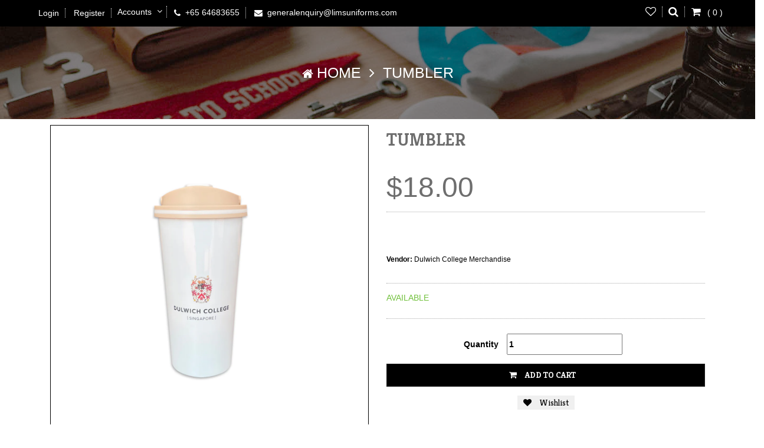

--- FILE ---
content_type: text/html; charset=utf-8
request_url: https://limsuniforms.com/products/tumbler
body_size: 23016
content:
<!doctype html>
<!--[if lt IE 7]><html class="no-js lt-ie9 lt-ie8 lt-ie7" lang="en"> <![endif]-->
<!--[if IE 7]><html class="no-js lt-ie9 lt-ie8" lang="en"> <![endif]-->
<!--[if IE 8]><html class="no-js lt-ie9" lang="en"> <![endif]-->
<!--[if IE 9 ]><html class="ie9 no-js"> <![endif]-->
<!--[if (gt IE 9)|!(IE)]><!--> 
<html class="no-js "> <!--<![endif]-->
    <head>
        <meta charset="utf-8">
        <!-- <meta http-equiv="X-UA-Compatible" content="IE=edge,chrome=1"> -->
        
            <link rel="shortcut icon" href="//limsuniforms.com/cdn/shop/t/2/assets/favicon.png?v=183002089369824664701591162598" type="image/png" />
        
        <title>
            Tumbler &ndash; Lim&#39;s Uniforms
        </title>
        
        <!-- Product meta ============================================================= -->
        <!-- /snippets/open-graph-tags.liquid -->


    <meta property="og:type" content="product">
    <meta property="og:title" content="Tumbler">
    
        <meta property="og:image" content="http://limsuniforms.com/cdn/shop/files/MUG_grande.jpg?v=1746169495">
        <meta property="og:image:secure_url" content="https://limsuniforms.com/cdn/shop/files/MUG_grande.jpg?v=1746169495">
    
    <meta property="og:price:amount" content="18.00">
    <meta property="og:price:currency" content="SGD">


<meta property="og:url" content="https://limsuniforms.com/products/tumbler">
<meta property="og:site_name" content="Lim&#39;s Uniforms">
        <!-- /snippets/twitter-card.liquid -->



    <meta name="twitter:site" content="@">


    <meta name="twitter:card" content="product">
    <meta name="twitter:title" content="Tumbler">
    <meta name="twitter:description" content="">
    <meta name="twitter:image" content="https://limsuniforms.com/cdn/shop/files/MUG_medium.jpg?v=1746169495">
    <meta name="twitter:image:width" content="240">
    <meta name="twitter:image:height" content="240">
    <meta name="twitter:label1" content="Price">
    <meta name="twitter:data1" content="$18.00 SGD">
    
        <meta name="twitter:label2" content="Brand">
        <meta name="twitter:data2" content="Dulwich College Merchandise">
    


        <!-- Helpers ================================================================== -->
        <link rel="canonical" href="https://limsuniforms.com/products/tumbler">
        <meta name="viewport" content="width=device-width,initial-scale=1">
        <meta name="theme-color" content="#747474">
        <!-- Theme js ================================================================= -->
        <!-- /snippets/oldIE-js.liquid -->


<!--[if lt IE 9]>
<script src="//html5shiv.googlecode.com/svn/trunk/html5.js" type="text/javascript"></script>
<script src="//limsuniforms.com/cdn/shop/t/2/assets/respond.min.js?v=52248677837542619231493051898" type="text/javascript"></script>
<link href="//limsuniforms.com/cdn/shop/t/2/assets/respond-proxy.html" id="respond-proxy" rel="respond-proxy" />
<link href="//limsuniforms.com/search?q=2d962444aa641b0dddc5d6ffce78824e" id="respond-redirect" rel="respond-redirect" />
<script src="//limsuniforms.com/search?q=2d962444aa641b0dddc5d6ffce78824e" type="text/javascript"></script>
<![endif]-->


<script src="//ajax.googleapis.com/ajax/libs/jquery/1.11.0/jquery.min.js" type="text/javascript"></script>
<script src="//limsuniforms.com/cdn/shop/t/2/assets/modernizr.min.js?v=137617515274177302221493051897" type="text/javascript"></script>


	<script src="//limsuniforms.com/cdn/shop/t/2/assets/retina.js?v=102288881752923952531493051899" type="text/javascript"></script>


	<script src="//limsuniforms.com/cdn/shop/t/2/assets/countdown.js?v=150123060192443319411493051892" type="text/javascript"></script>
	

	<script src="//limsuniforms.com/cdn/shop/t/2/assets/wow.min.js?v=108733240938074396361493051901" type="text/javascript"></script>



<script src="//limsuniforms.com/cdn/shop/t/2/assets/jquery.elevatezoom.js?v=113130016073779980101493051895" type="text/javascript"></script>
<script src="//limsuniforms.com/cdn/shop/t/2/assets/jquery.fancybox.js?v=98388074616830255951493051896" type="text/javascript"></script>
<script src="//limsuniforms.com/cdn/shop/t/2/assets/instafeed.min.js?v=109694167883035091191493051895" type="text/javascript"></script>
<script src="//limsuniforms.com/cdn/shop/t/2/assets/jquery.cookie.js?v=9607349207001725821493051895" type="text/javascript"></script>
<script src="//limsuniforms.com/cdn/shop/t/2/assets/jquery.serialScroll.js?v=33242011165740809681493051897" type="text/javascript"></script>
<script src="//limsuniforms.com/cdn/shop/t/2/assets/bootstrap.min.js?v=163009872855356781511493051889" type="text/javascript"></script>
<script src="//limsuniforms.com/cdn/shop/t/2/assets/isotope.pkgd.min.js?v=155146792109044810931493051895" type="text/javascript"></script>
<script src="//limsuniforms.com/cdn/shop/t/2/assets/imagesloaded.pkgd.min.js?v=58209854333173575541493051894" type="text/javascript"></script>
<script src="//limsuniforms.com/cdn/shopifycloud/storefront/assets/themes_support/api.jquery-7ab1a3a4.js" type="text/javascript"></script>
<script src="//limsuniforms.com/cdn/shopifycloud/storefront/assets/themes_support/option_selection-b017cd28.js" type="text/javascript"></script>
<script src="//limsuniforms.com/cdn/shop/t/2/assets/jquery.scrollTo-min.js?v=174562777924800177801493051896" type="text/javascript"></script>
<script src="//limsuniforms.com/cdn/shop/t/2/assets/global.js?v=125844727704223345131702072815" type="text/javascript"></script>
<script>
	window.money_format = "${{amount}} SGD";
  	window.shop_currency = "SGD";
	window.file_url = "//limsuniforms.com/cdn/shop/files/?v=2029";
  	window.asset_url = "";
</script>
        <!-- Theme css ================================================================ -->
        <link rel="stylesheet" href="//maxcdn.bootstrapcdn.com/font-awesome/4.3.0/css/font-awesome.min.css" />
<!--
<link href='http://fonts.googleapis.com/css?family=Hind:400,300,500,600,700' rel='stylesheet' type='text/css' />
<link href='http://fonts.googleapis.com/css?family=Playfair+Display:700' rel='stylesheet' type='text/css' />
-->


	<link rel="stylesheet" type="text/css" href="//fonts.googleapis.com/css?family=Kreon:300,400,700">


	<link rel="stylesheet" type="text/css" href="//fonts.googleapis.com/css?family=Hind:300,400,700">


	<link rel="stylesheet" type="text/css" href="//fonts.googleapis.com/css?family=Hind:300,400,700">

<link href="//limsuniforms.com/cdn/shop/t/2/assets/fonts.scss.css?v=123609304577442058221699772612" rel="stylesheet" type="text/css" media="all" />






<link href="//limsuniforms.com/cdn/shop/t/2/assets/styleswipe.css?v=44748716113445288771493051899" rel="stylesheet" type="text/css" media="all" />
<link href="//limsuniforms.com/cdn/shop/t/2/assets/animate.css?v=148895603299277868181493051888" rel="stylesheet" type="text/css" media="all" />
<link href="//limsuniforms.com/cdn/shop/t/2/assets/jquery.fancybox.css?v=89610375720255671161493051896" rel="stylesheet" type="text/css" media="all" />
<link href="//limsuniforms.com/cdn/shop/t/2/assets/owl.carousel.css?v=129297206597519073631493051897" rel="stylesheet" type="text/css" media="all" />
<link href="//limsuniforms.com/cdn/shop/t/2/assets/block-theme.scss.css?v=28547683303932334341699772612" rel="stylesheet" type="text/css" media="all" />
<link href="//limsuniforms.com/cdn/shop/t/2/assets/slideshow.scss.css?v=94284592381485581751669738662" rel="stylesheet" type="text/css" media="all" />
<link href="//limsuniforms.com/cdn/shop/t/2/assets/menu.scss.css?v=41423165315454387911699772612" rel="stylesheet" type="text/css" media="all" />
<link href="//limsuniforms.com/cdn/shop/t/2/assets/product.scss.css?v=155243388392559061931669738662" rel="stylesheet" type="text/css" media="all" />
<link href="//limsuniforms.com/cdn/shop/t/2/assets/contact-form.scss.css?v=170708792186520014211669738662" rel="stylesheet" type="text/css" media="all" />
<link href="//limsuniforms.com/cdn/shop/t/2/assets/blog.scss.css?v=50227999844621229421699772612" rel="stylesheet" type="text/css" media="all" />
<link href="//limsuniforms.com/cdn/shop/t/2/assets/wishlist.scss.css?v=174279093249376243431669738662" rel="stylesheet" type="text/css" media="all" />
<link href="//limsuniforms.com/cdn/shop/t/2/assets/collections.scss.css?v=124317412172888053791699772612" rel="stylesheet" type="text/css" media="all" />
<link href="//limsuniforms.com/cdn/shop/t/2/assets/paneltool.scss.css?v=82707955281092174651669738662" rel="stylesheet" type="text/css" media="all" />
<link href="//limsuniforms.com/cdn/shop/t/2/assets/global.scss.css?v=124067540833534720161699772612" rel="stylesheet" type="text/css" media="all" />
<link href="//limsuniforms.com/cdn/shop/t/2/assets/site_temp.scss.css?v=66223242590650905391699772612" rel="stylesheet" type="text/css" media="all" />
<link href="//limsuniforms.com/cdn/shop/t/2/assets/responsive.scss.css?v=5150308353597530401669738662" rel="stylesheet" type="text/css" media="all" />

	<link href="//limsuniforms.com/cdn/shop/t/2/assets/retina-responsive.css?v=55524923245907459721530584592" rel="stylesheet" type="text/css" media="all" />


        <!-- Header hook for plugins ================================================== -->
        <script>window.performance && window.performance.mark && window.performance.mark('shopify.content_for_header.start');</script><meta id="shopify-digital-wallet" name="shopify-digital-wallet" content="/18487069/digital_wallets/dialog">
<meta name="shopify-checkout-api-token" content="32e4e6b11a3dfcd7f9dae410d5486e87">
<link rel="alternate" type="application/json+oembed" href="https://limsuniforms.com/products/tumbler.oembed">
<script async="async" src="/checkouts/internal/preloads.js?locale=en-SG"></script>
<link rel="preconnect" href="https://shop.app" crossorigin="anonymous">
<script async="async" src="https://shop.app/checkouts/internal/preloads.js?locale=en-SG&shop_id=18487069" crossorigin="anonymous"></script>
<script id="apple-pay-shop-capabilities" type="application/json">{"shopId":18487069,"countryCode":"SG","currencyCode":"SGD","merchantCapabilities":["supports3DS"],"merchantId":"gid:\/\/shopify\/Shop\/18487069","merchantName":"Lim's Uniforms","requiredBillingContactFields":["postalAddress","email","phone"],"requiredShippingContactFields":["postalAddress","email","phone"],"shippingType":"shipping","supportedNetworks":["visa","masterCard","amex"],"total":{"type":"pending","label":"Lim's Uniforms","amount":"1.00"},"shopifyPaymentsEnabled":true,"supportsSubscriptions":true}</script>
<script id="shopify-features" type="application/json">{"accessToken":"32e4e6b11a3dfcd7f9dae410d5486e87","betas":["rich-media-storefront-analytics"],"domain":"limsuniforms.com","predictiveSearch":true,"shopId":18487069,"locale":"en"}</script>
<script>var Shopify = Shopify || {};
Shopify.shop = "limsuniform.myshopify.com";
Shopify.locale = "en";
Shopify.currency = {"active":"SGD","rate":"1.0"};
Shopify.country = "SG";
Shopify.theme = {"name":"lim-ap-8","id":173903756,"schema_name":null,"schema_version":null,"theme_store_id":null,"role":"main"};
Shopify.theme.handle = "null";
Shopify.theme.style = {"id":null,"handle":null};
Shopify.cdnHost = "limsuniforms.com/cdn";
Shopify.routes = Shopify.routes || {};
Shopify.routes.root = "/";</script>
<script type="module">!function(o){(o.Shopify=o.Shopify||{}).modules=!0}(window);</script>
<script>!function(o){function n(){var o=[];function n(){o.push(Array.prototype.slice.apply(arguments))}return n.q=o,n}var t=o.Shopify=o.Shopify||{};t.loadFeatures=n(),t.autoloadFeatures=n()}(window);</script>
<script>
  window.ShopifyPay = window.ShopifyPay || {};
  window.ShopifyPay.apiHost = "shop.app\/pay";
  window.ShopifyPay.redirectState = null;
</script>
<script id="shop-js-analytics" type="application/json">{"pageType":"product"}</script>
<script defer="defer" async type="module" src="//limsuniforms.com/cdn/shopifycloud/shop-js/modules/v2/client.init-shop-cart-sync_C5BV16lS.en.esm.js"></script>
<script defer="defer" async type="module" src="//limsuniforms.com/cdn/shopifycloud/shop-js/modules/v2/chunk.common_CygWptCX.esm.js"></script>
<script type="module">
  await import("//limsuniforms.com/cdn/shopifycloud/shop-js/modules/v2/client.init-shop-cart-sync_C5BV16lS.en.esm.js");
await import("//limsuniforms.com/cdn/shopifycloud/shop-js/modules/v2/chunk.common_CygWptCX.esm.js");

  window.Shopify.SignInWithShop?.initShopCartSync?.({"fedCMEnabled":true,"windoidEnabled":true});

</script>
<script>
  window.Shopify = window.Shopify || {};
  if (!window.Shopify.featureAssets) window.Shopify.featureAssets = {};
  window.Shopify.featureAssets['shop-js'] = {"shop-cart-sync":["modules/v2/client.shop-cart-sync_ZFArdW7E.en.esm.js","modules/v2/chunk.common_CygWptCX.esm.js"],"init-fed-cm":["modules/v2/client.init-fed-cm_CmiC4vf6.en.esm.js","modules/v2/chunk.common_CygWptCX.esm.js"],"shop-button":["modules/v2/client.shop-button_tlx5R9nI.en.esm.js","modules/v2/chunk.common_CygWptCX.esm.js"],"shop-cash-offers":["modules/v2/client.shop-cash-offers_DOA2yAJr.en.esm.js","modules/v2/chunk.common_CygWptCX.esm.js","modules/v2/chunk.modal_D71HUcav.esm.js"],"init-windoid":["modules/v2/client.init-windoid_sURxWdc1.en.esm.js","modules/v2/chunk.common_CygWptCX.esm.js"],"shop-toast-manager":["modules/v2/client.shop-toast-manager_ClPi3nE9.en.esm.js","modules/v2/chunk.common_CygWptCX.esm.js"],"init-shop-email-lookup-coordinator":["modules/v2/client.init-shop-email-lookup-coordinator_B8hsDcYM.en.esm.js","modules/v2/chunk.common_CygWptCX.esm.js"],"init-shop-cart-sync":["modules/v2/client.init-shop-cart-sync_C5BV16lS.en.esm.js","modules/v2/chunk.common_CygWptCX.esm.js"],"avatar":["modules/v2/client.avatar_BTnouDA3.en.esm.js"],"pay-button":["modules/v2/client.pay-button_FdsNuTd3.en.esm.js","modules/v2/chunk.common_CygWptCX.esm.js"],"init-customer-accounts":["modules/v2/client.init-customer-accounts_DxDtT_ad.en.esm.js","modules/v2/client.shop-login-button_C5VAVYt1.en.esm.js","modules/v2/chunk.common_CygWptCX.esm.js","modules/v2/chunk.modal_D71HUcav.esm.js"],"init-shop-for-new-customer-accounts":["modules/v2/client.init-shop-for-new-customer-accounts_ChsxoAhi.en.esm.js","modules/v2/client.shop-login-button_C5VAVYt1.en.esm.js","modules/v2/chunk.common_CygWptCX.esm.js","modules/v2/chunk.modal_D71HUcav.esm.js"],"shop-login-button":["modules/v2/client.shop-login-button_C5VAVYt1.en.esm.js","modules/v2/chunk.common_CygWptCX.esm.js","modules/v2/chunk.modal_D71HUcav.esm.js"],"init-customer-accounts-sign-up":["modules/v2/client.init-customer-accounts-sign-up_CPSyQ0Tj.en.esm.js","modules/v2/client.shop-login-button_C5VAVYt1.en.esm.js","modules/v2/chunk.common_CygWptCX.esm.js","modules/v2/chunk.modal_D71HUcav.esm.js"],"shop-follow-button":["modules/v2/client.shop-follow-button_Cva4Ekp9.en.esm.js","modules/v2/chunk.common_CygWptCX.esm.js","modules/v2/chunk.modal_D71HUcav.esm.js"],"checkout-modal":["modules/v2/client.checkout-modal_BPM8l0SH.en.esm.js","modules/v2/chunk.common_CygWptCX.esm.js","modules/v2/chunk.modal_D71HUcav.esm.js"],"lead-capture":["modules/v2/client.lead-capture_Bi8yE_yS.en.esm.js","modules/v2/chunk.common_CygWptCX.esm.js","modules/v2/chunk.modal_D71HUcav.esm.js"],"shop-login":["modules/v2/client.shop-login_D6lNrXab.en.esm.js","modules/v2/chunk.common_CygWptCX.esm.js","modules/v2/chunk.modal_D71HUcav.esm.js"],"payment-terms":["modules/v2/client.payment-terms_CZxnsJam.en.esm.js","modules/v2/chunk.common_CygWptCX.esm.js","modules/v2/chunk.modal_D71HUcav.esm.js"]};
</script>
<script>(function() {
  var isLoaded = false;
  function asyncLoad() {
    if (isLoaded) return;
    isLoaded = true;
    var urls = ["https:\/\/sliderapp.hulkapps.com\/assets\/js\/slider.js?shop=limsuniform.myshopify.com","https:\/\/cdn.shopify.com\/s\/files\/1\/0033\/3538\/9233\/files\/31aug26paidd20_free_final_73a10.js?v=1616778041\u0026shop=limsuniform.myshopify.com","https:\/\/cdn.sesami.co\/shopify.js?shop=limsuniform.myshopify.com","https:\/\/cdn.chaty.app\/pixel.js?id=uasg8l60cy\u0026shop=limsuniform.myshopify.com","https:\/\/api.fastbundle.co\/scripts\/src.js?shop=limsuniform.myshopify.com","https:\/\/api.fastbundle.co\/scripts\/script_tag.js?shop=limsuniform.myshopify.com","https:\/\/cdn-bundler.nice-team.net\/app\/js\/bundler.js?shop=limsuniform.myshopify.com"];
    for (var i = 0; i < urls.length; i++) {
      var s = document.createElement('script');
      s.type = 'text/javascript';
      s.async = true;
      s.src = urls[i];
      var x = document.getElementsByTagName('script')[0];
      x.parentNode.insertBefore(s, x);
    }
  };
  if(window.attachEvent) {
    window.attachEvent('onload', asyncLoad);
  } else {
    window.addEventListener('load', asyncLoad, false);
  }
})();</script>
<script id="__st">var __st={"a":18487069,"offset":28800,"reqid":"429ba9f0-10f3-49d2-82f1-d2e6bd9c4349-1768810972","pageurl":"limsuniforms.com\/products\/tumbler","u":"9f61bc9fd9de","p":"product","rtyp":"product","rid":7599587885231};</script>
<script>window.ShopifyPaypalV4VisibilityTracking = true;</script>
<script id="captcha-bootstrap">!function(){'use strict';const t='contact',e='account',n='new_comment',o=[[t,t],['blogs',n],['comments',n],[t,'customer']],c=[[e,'customer_login'],[e,'guest_login'],[e,'recover_customer_password'],[e,'create_customer']],r=t=>t.map((([t,e])=>`form[action*='/${t}']:not([data-nocaptcha='true']) input[name='form_type'][value='${e}']`)).join(','),a=t=>()=>t?[...document.querySelectorAll(t)].map((t=>t.form)):[];function s(){const t=[...o],e=r(t);return a(e)}const i='password',u='form_key',d=['recaptcha-v3-token','g-recaptcha-response','h-captcha-response',i],f=()=>{try{return window.sessionStorage}catch{return}},m='__shopify_v',_=t=>t.elements[u];function p(t,e,n=!1){try{const o=window.sessionStorage,c=JSON.parse(o.getItem(e)),{data:r}=function(t){const{data:e,action:n}=t;return t[m]||n?{data:e,action:n}:{data:t,action:n}}(c);for(const[e,n]of Object.entries(r))t.elements[e]&&(t.elements[e].value=n);n&&o.removeItem(e)}catch(o){console.error('form repopulation failed',{error:o})}}const l='form_type',E='cptcha';function T(t){t.dataset[E]=!0}const w=window,h=w.document,L='Shopify',v='ce_forms',y='captcha';let A=!1;((t,e)=>{const n=(g='f06e6c50-85a8-45c8-87d0-21a2b65856fe',I='https://cdn.shopify.com/shopifycloud/storefront-forms-hcaptcha/ce_storefront_forms_captcha_hcaptcha.v1.5.2.iife.js',D={infoText:'Protected by hCaptcha',privacyText:'Privacy',termsText:'Terms'},(t,e,n)=>{const o=w[L][v],c=o.bindForm;if(c)return c(t,g,e,D).then(n);var r;o.q.push([[t,g,e,D],n]),r=I,A||(h.body.append(Object.assign(h.createElement('script'),{id:'captcha-provider',async:!0,src:r})),A=!0)});var g,I,D;w[L]=w[L]||{},w[L][v]=w[L][v]||{},w[L][v].q=[],w[L][y]=w[L][y]||{},w[L][y].protect=function(t,e){n(t,void 0,e),T(t)},Object.freeze(w[L][y]),function(t,e,n,w,h,L){const[v,y,A,g]=function(t,e,n){const i=e?o:[],u=t?c:[],d=[...i,...u],f=r(d),m=r(i),_=r(d.filter((([t,e])=>n.includes(e))));return[a(f),a(m),a(_),s()]}(w,h,L),I=t=>{const e=t.target;return e instanceof HTMLFormElement?e:e&&e.form},D=t=>v().includes(t);t.addEventListener('submit',(t=>{const e=I(t);if(!e)return;const n=D(e)&&!e.dataset.hcaptchaBound&&!e.dataset.recaptchaBound,o=_(e),c=g().includes(e)&&(!o||!o.value);(n||c)&&t.preventDefault(),c&&!n&&(function(t){try{if(!f())return;!function(t){const e=f();if(!e)return;const n=_(t);if(!n)return;const o=n.value;o&&e.removeItem(o)}(t);const e=Array.from(Array(32),(()=>Math.random().toString(36)[2])).join('');!function(t,e){_(t)||t.append(Object.assign(document.createElement('input'),{type:'hidden',name:u})),t.elements[u].value=e}(t,e),function(t,e){const n=f();if(!n)return;const o=[...t.querySelectorAll(`input[type='${i}']`)].map((({name:t})=>t)),c=[...d,...o],r={};for(const[a,s]of new FormData(t).entries())c.includes(a)||(r[a]=s);n.setItem(e,JSON.stringify({[m]:1,action:t.action,data:r}))}(t,e)}catch(e){console.error('failed to persist form',e)}}(e),e.submit())}));const S=(t,e)=>{t&&!t.dataset[E]&&(n(t,e.some((e=>e===t))),T(t))};for(const o of['focusin','change'])t.addEventListener(o,(t=>{const e=I(t);D(e)&&S(e,y())}));const B=e.get('form_key'),M=e.get(l),P=B&&M;t.addEventListener('DOMContentLoaded',(()=>{const t=y();if(P)for(const e of t)e.elements[l].value===M&&p(e,B);[...new Set([...A(),...v().filter((t=>'true'===t.dataset.shopifyCaptcha))])].forEach((e=>S(e,t)))}))}(h,new URLSearchParams(w.location.search),n,t,e,['guest_login'])})(!0,!0)}();</script>
<script integrity="sha256-4kQ18oKyAcykRKYeNunJcIwy7WH5gtpwJnB7kiuLZ1E=" data-source-attribution="shopify.loadfeatures" defer="defer" src="//limsuniforms.com/cdn/shopifycloud/storefront/assets/storefront/load_feature-a0a9edcb.js" crossorigin="anonymous"></script>
<script crossorigin="anonymous" defer="defer" src="//limsuniforms.com/cdn/shopifycloud/storefront/assets/shopify_pay/storefront-65b4c6d7.js?v=20250812"></script>
<script data-source-attribution="shopify.dynamic_checkout.dynamic.init">var Shopify=Shopify||{};Shopify.PaymentButton=Shopify.PaymentButton||{isStorefrontPortableWallets:!0,init:function(){window.Shopify.PaymentButton.init=function(){};var t=document.createElement("script");t.src="https://limsuniforms.com/cdn/shopifycloud/portable-wallets/latest/portable-wallets.en.js",t.type="module",document.head.appendChild(t)}};
</script>
<script data-source-attribution="shopify.dynamic_checkout.buyer_consent">
  function portableWalletsHideBuyerConsent(e){var t=document.getElementById("shopify-buyer-consent"),n=document.getElementById("shopify-subscription-policy-button");t&&n&&(t.classList.add("hidden"),t.setAttribute("aria-hidden","true"),n.removeEventListener("click",e))}function portableWalletsShowBuyerConsent(e){var t=document.getElementById("shopify-buyer-consent"),n=document.getElementById("shopify-subscription-policy-button");t&&n&&(t.classList.remove("hidden"),t.removeAttribute("aria-hidden"),n.addEventListener("click",e))}window.Shopify?.PaymentButton&&(window.Shopify.PaymentButton.hideBuyerConsent=portableWalletsHideBuyerConsent,window.Shopify.PaymentButton.showBuyerConsent=portableWalletsShowBuyerConsent);
</script>
<script data-source-attribution="shopify.dynamic_checkout.cart.bootstrap">document.addEventListener("DOMContentLoaded",(function(){function t(){return document.querySelector("shopify-accelerated-checkout-cart, shopify-accelerated-checkout")}if(t())Shopify.PaymentButton.init();else{new MutationObserver((function(e,n){t()&&(Shopify.PaymentButton.init(),n.disconnect())})).observe(document.body,{childList:!0,subtree:!0})}}));
</script>
<link id="shopify-accelerated-checkout-styles" rel="stylesheet" media="screen" href="https://limsuniforms.com/cdn/shopifycloud/portable-wallets/latest/accelerated-checkout-backwards-compat.css" crossorigin="anonymous">
<style id="shopify-accelerated-checkout-cart">
        #shopify-buyer-consent {
  margin-top: 1em;
  display: inline-block;
  width: 100%;
}

#shopify-buyer-consent.hidden {
  display: none;
}

#shopify-subscription-policy-button {
  background: none;
  border: none;
  padding: 0;
  text-decoration: underline;
  font-size: inherit;
  cursor: pointer;
}

#shopify-subscription-policy-button::before {
  box-shadow: none;
}

      </style>

<script>window.performance && window.performance.mark && window.performance.mark('shopify.content_for_header.end');</script>
    <script>var config = {"anchortype":"1","cover":".slide","item":".product_block","btnfire":".quick-view","previousbtn":"← Previous","nextbtn":"Next →","char":"→ ","availability":"Availability","unavailability":"Unavailability","vendor":"Vendor","product_code":"Product code","detail":"View detail","quantity":"Quantity","add_to_cart":"Add to Cart","sold_out":"Sold Out","typethum":"ap-vertical","is_tw_btn":"1","is_fb_btn":"1","is_gg_btn":"1","is_in_btn":"1","is_pn_btn":"1","quickview":"Quick view","qv_bgcolor":"#EE6E73","qv_bgcolorhover":"#f2aeb1","qv_color":"#ffffff","qv_colorhover":"#f5f5f5","add_bgcolor":"#EE6E73","add_bgcolorhover":"#f2aeb1","add_color":"#ffffff","add_colorhover":"#f5f5f5","add_class_custom":"","useswatch":"1","css":""}</script>
<link rel="stylesheet" href="//limsuniforms.com/cdn/shop/t/2/assets/ap-quick-view.css?v=23633231299762642951493051905">
<!-- <link rel="stylesheet" href="https://demo4leotheme.com/prestashop/shopifyquickview/resources/ap-quick-view.css?v=1.02"> -->
<link rel="stylesheet" href="//limsuniforms.com/cdn/shop/t/2/assets/ap-quick-view-custom.css?v=96704488486540275311493051905">
<script src="//limsuniforms.com/cdn/shopifycloud/storefront/assets/themes_support/api.jquery-7ab1a3a4.js" type="text/javascript"></script>
<script src="//limsuniforms.com/cdn/shopifycloud/storefront/assets/themes_support/option_selection-b017cd28.js" type="text/javascript"></script>

<script>
    window.money_format = "${{amount}} SGD";
    window.shop_currency = "SGD";
    window.file_url = "//limsuniforms.com/cdn/shop/files/?v=2029";
    window.asset_url = "";
</script>

  <link href="//limsuniforms.com/cdn/shop/t/2/assets/custom-css-shopify.css?v=7167322455731445721702074150" rel="stylesheet" type="text/css" media="all" />
  <link rel="stylesheet" href="https://cdn.jsdelivr.net/bxslider/4.2.12/jquery.bxslider.css">
  <script src="https://cdn.jsdelivr.net/bxslider/4.2.12/jquery.bxslider.min.js"></script>
  <script>
    $(document).ready(function(){
      $('.slider').bxSlider({
          auto: true,
          autoControls: true,
          stopAutoOnClick: true,
          pager: true,
          slideWidth: 1000
        });
    });
  </script>

<script src="https://cdn.shopify.com/extensions/98609345-6027-4701-9e3f-4907c6a214d4/promolayer-11/assets/promolayer_loader.js" type="text/javascript" defer="defer"></script>
<link href="https://monorail-edge.shopifysvc.com" rel="dns-prefetch">
<script>(function(){if ("sendBeacon" in navigator && "performance" in window) {try {var session_token_from_headers = performance.getEntriesByType('navigation')[0].serverTiming.find(x => x.name == '_s').description;} catch {var session_token_from_headers = undefined;}var session_cookie_matches = document.cookie.match(/_shopify_s=([^;]*)/);var session_token_from_cookie = session_cookie_matches && session_cookie_matches.length === 2 ? session_cookie_matches[1] : "";var session_token = session_token_from_headers || session_token_from_cookie || "";function handle_abandonment_event(e) {var entries = performance.getEntries().filter(function(entry) {return /monorail-edge.shopifysvc.com/.test(entry.name);});if (!window.abandonment_tracked && entries.length === 0) {window.abandonment_tracked = true;var currentMs = Date.now();var navigation_start = performance.timing.navigationStart;var payload = {shop_id: 18487069,url: window.location.href,navigation_start,duration: currentMs - navigation_start,session_token,page_type: "product"};window.navigator.sendBeacon("https://monorail-edge.shopifysvc.com/v1/produce", JSON.stringify({schema_id: "online_store_buyer_site_abandonment/1.1",payload: payload,metadata: {event_created_at_ms: currentMs,event_sent_at_ms: currentMs}}));}}window.addEventListener('pagehide', handle_abandonment_event);}}());</script>
<script id="web-pixels-manager-setup">(function e(e,d,r,n,o){if(void 0===o&&(o={}),!Boolean(null===(a=null===(i=window.Shopify)||void 0===i?void 0:i.analytics)||void 0===a?void 0:a.replayQueue)){var i,a;window.Shopify=window.Shopify||{};var t=window.Shopify;t.analytics=t.analytics||{};var s=t.analytics;s.replayQueue=[],s.publish=function(e,d,r){return s.replayQueue.push([e,d,r]),!0};try{self.performance.mark("wpm:start")}catch(e){}var l=function(){var e={modern:/Edge?\/(1{2}[4-9]|1[2-9]\d|[2-9]\d{2}|\d{4,})\.\d+(\.\d+|)|Firefox\/(1{2}[4-9]|1[2-9]\d|[2-9]\d{2}|\d{4,})\.\d+(\.\d+|)|Chrom(ium|e)\/(9{2}|\d{3,})\.\d+(\.\d+|)|(Maci|X1{2}).+ Version\/(15\.\d+|(1[6-9]|[2-9]\d|\d{3,})\.\d+)([,.]\d+|)( \(\w+\)|)( Mobile\/\w+|) Safari\/|Chrome.+OPR\/(9{2}|\d{3,})\.\d+\.\d+|(CPU[ +]OS|iPhone[ +]OS|CPU[ +]iPhone|CPU IPhone OS|CPU iPad OS)[ +]+(15[._]\d+|(1[6-9]|[2-9]\d|\d{3,})[._]\d+)([._]\d+|)|Android:?[ /-](13[3-9]|1[4-9]\d|[2-9]\d{2}|\d{4,})(\.\d+|)(\.\d+|)|Android.+Firefox\/(13[5-9]|1[4-9]\d|[2-9]\d{2}|\d{4,})\.\d+(\.\d+|)|Android.+Chrom(ium|e)\/(13[3-9]|1[4-9]\d|[2-9]\d{2}|\d{4,})\.\d+(\.\d+|)|SamsungBrowser\/([2-9]\d|\d{3,})\.\d+/,legacy:/Edge?\/(1[6-9]|[2-9]\d|\d{3,})\.\d+(\.\d+|)|Firefox\/(5[4-9]|[6-9]\d|\d{3,})\.\d+(\.\d+|)|Chrom(ium|e)\/(5[1-9]|[6-9]\d|\d{3,})\.\d+(\.\d+|)([\d.]+$|.*Safari\/(?![\d.]+ Edge\/[\d.]+$))|(Maci|X1{2}).+ Version\/(10\.\d+|(1[1-9]|[2-9]\d|\d{3,})\.\d+)([,.]\d+|)( \(\w+\)|)( Mobile\/\w+|) Safari\/|Chrome.+OPR\/(3[89]|[4-9]\d|\d{3,})\.\d+\.\d+|(CPU[ +]OS|iPhone[ +]OS|CPU[ +]iPhone|CPU IPhone OS|CPU iPad OS)[ +]+(10[._]\d+|(1[1-9]|[2-9]\d|\d{3,})[._]\d+)([._]\d+|)|Android:?[ /-](13[3-9]|1[4-9]\d|[2-9]\d{2}|\d{4,})(\.\d+|)(\.\d+|)|Mobile Safari.+OPR\/([89]\d|\d{3,})\.\d+\.\d+|Android.+Firefox\/(13[5-9]|1[4-9]\d|[2-9]\d{2}|\d{4,})\.\d+(\.\d+|)|Android.+Chrom(ium|e)\/(13[3-9]|1[4-9]\d|[2-9]\d{2}|\d{4,})\.\d+(\.\d+|)|Android.+(UC? ?Browser|UCWEB|U3)[ /]?(15\.([5-9]|\d{2,})|(1[6-9]|[2-9]\d|\d{3,})\.\d+)\.\d+|SamsungBrowser\/(5\.\d+|([6-9]|\d{2,})\.\d+)|Android.+MQ{2}Browser\/(14(\.(9|\d{2,})|)|(1[5-9]|[2-9]\d|\d{3,})(\.\d+|))(\.\d+|)|K[Aa][Ii]OS\/(3\.\d+|([4-9]|\d{2,})\.\d+)(\.\d+|)/},d=e.modern,r=e.legacy,n=navigator.userAgent;return n.match(d)?"modern":n.match(r)?"legacy":"unknown"}(),u="modern"===l?"modern":"legacy",c=(null!=n?n:{modern:"",legacy:""})[u],f=function(e){return[e.baseUrl,"/wpm","/b",e.hashVersion,"modern"===e.buildTarget?"m":"l",".js"].join("")}({baseUrl:d,hashVersion:r,buildTarget:u}),m=function(e){var d=e.version,r=e.bundleTarget,n=e.surface,o=e.pageUrl,i=e.monorailEndpoint;return{emit:function(e){var a=e.status,t=e.errorMsg,s=(new Date).getTime(),l=JSON.stringify({metadata:{event_sent_at_ms:s},events:[{schema_id:"web_pixels_manager_load/3.1",payload:{version:d,bundle_target:r,page_url:o,status:a,surface:n,error_msg:t},metadata:{event_created_at_ms:s}}]});if(!i)return console&&console.warn&&console.warn("[Web Pixels Manager] No Monorail endpoint provided, skipping logging."),!1;try{return self.navigator.sendBeacon.bind(self.navigator)(i,l)}catch(e){}var u=new XMLHttpRequest;try{return u.open("POST",i,!0),u.setRequestHeader("Content-Type","text/plain"),u.send(l),!0}catch(e){return console&&console.warn&&console.warn("[Web Pixels Manager] Got an unhandled error while logging to Monorail."),!1}}}}({version:r,bundleTarget:l,surface:e.surface,pageUrl:self.location.href,monorailEndpoint:e.monorailEndpoint});try{o.browserTarget=l,function(e){var d=e.src,r=e.async,n=void 0===r||r,o=e.onload,i=e.onerror,a=e.sri,t=e.scriptDataAttributes,s=void 0===t?{}:t,l=document.createElement("script"),u=document.querySelector("head"),c=document.querySelector("body");if(l.async=n,l.src=d,a&&(l.integrity=a,l.crossOrigin="anonymous"),s)for(var f in s)if(Object.prototype.hasOwnProperty.call(s,f))try{l.dataset[f]=s[f]}catch(e){}if(o&&l.addEventListener("load",o),i&&l.addEventListener("error",i),u)u.appendChild(l);else{if(!c)throw new Error("Did not find a head or body element to append the script");c.appendChild(l)}}({src:f,async:!0,onload:function(){if(!function(){var e,d;return Boolean(null===(d=null===(e=window.Shopify)||void 0===e?void 0:e.analytics)||void 0===d?void 0:d.initialized)}()){var d=window.webPixelsManager.init(e)||void 0;if(d){var r=window.Shopify.analytics;r.replayQueue.forEach((function(e){var r=e[0],n=e[1],o=e[2];d.publishCustomEvent(r,n,o)})),r.replayQueue=[],r.publish=d.publishCustomEvent,r.visitor=d.visitor,r.initialized=!0}}},onerror:function(){return m.emit({status:"failed",errorMsg:"".concat(f," has failed to load")})},sri:function(e){var d=/^sha384-[A-Za-z0-9+/=]+$/;return"string"==typeof e&&d.test(e)}(c)?c:"",scriptDataAttributes:o}),m.emit({status:"loading"})}catch(e){m.emit({status:"failed",errorMsg:(null==e?void 0:e.message)||"Unknown error"})}}})({shopId: 18487069,storefrontBaseUrl: "https://limsuniforms.com",extensionsBaseUrl: "https://extensions.shopifycdn.com/cdn/shopifycloud/web-pixels-manager",monorailEndpoint: "https://monorail-edge.shopifysvc.com/unstable/produce_batch",surface: "storefront-renderer",enabledBetaFlags: ["2dca8a86"],webPixelsConfigList: [{"id":"1200292015","configuration":"{\"accountID\":\"limsuniform\"}","eventPayloadVersion":"v1","runtimeContext":"STRICT","scriptVersion":"5503eca56790d6863e31590c8c364ee3","type":"APP","apiClientId":12388204545,"privacyPurposes":["ANALYTICS","MARKETING","SALE_OF_DATA"],"dataSharingAdjustments":{"protectedCustomerApprovalScopes":["read_customer_email","read_customer_name","read_customer_personal_data","read_customer_phone"]}},{"id":"shopify-app-pixel","configuration":"{}","eventPayloadVersion":"v1","runtimeContext":"STRICT","scriptVersion":"0450","apiClientId":"shopify-pixel","type":"APP","privacyPurposes":["ANALYTICS","MARKETING"]},{"id":"shopify-custom-pixel","eventPayloadVersion":"v1","runtimeContext":"LAX","scriptVersion":"0450","apiClientId":"shopify-pixel","type":"CUSTOM","privacyPurposes":["ANALYTICS","MARKETING"]}],isMerchantRequest: false,initData: {"shop":{"name":"Lim's Uniforms","paymentSettings":{"currencyCode":"SGD"},"myshopifyDomain":"limsuniform.myshopify.com","countryCode":"SG","storefrontUrl":"https:\/\/limsuniforms.com"},"customer":null,"cart":null,"checkout":null,"productVariants":[{"price":{"amount":18.0,"currencyCode":"SGD"},"product":{"title":"Tumbler","vendor":"Dulwich College Merchandise","id":"7599587885231","untranslatedTitle":"Tumbler","url":"\/products\/tumbler","type":""},"id":"42718215340207","image":{"src":"\/\/limsuniforms.com\/cdn\/shop\/files\/MUG.jpg?v=1746169495"},"sku":"DCMPTUMBLER","title":"Default Title","untranslatedTitle":"Default Title"}],"purchasingCompany":null},},"https://limsuniforms.com/cdn","fcfee988w5aeb613cpc8e4bc33m6693e112",{"modern":"","legacy":""},{"shopId":"18487069","storefrontBaseUrl":"https:\/\/limsuniforms.com","extensionBaseUrl":"https:\/\/extensions.shopifycdn.com\/cdn\/shopifycloud\/web-pixels-manager","surface":"storefront-renderer","enabledBetaFlags":"[\"2dca8a86\"]","isMerchantRequest":"false","hashVersion":"fcfee988w5aeb613cpc8e4bc33m6693e112","publish":"custom","events":"[[\"page_viewed\",{}],[\"product_viewed\",{\"productVariant\":{\"price\":{\"amount\":18.0,\"currencyCode\":\"SGD\"},\"product\":{\"title\":\"Tumbler\",\"vendor\":\"Dulwich College Merchandise\",\"id\":\"7599587885231\",\"untranslatedTitle\":\"Tumbler\",\"url\":\"\/products\/tumbler\",\"type\":\"\"},\"id\":\"42718215340207\",\"image\":{\"src\":\"\/\/limsuniforms.com\/cdn\/shop\/files\/MUG.jpg?v=1746169495\"},\"sku\":\"DCMPTUMBLER\",\"title\":\"Default Title\",\"untranslatedTitle\":\"Default Title\"}}]]"});</script><script>
  window.ShopifyAnalytics = window.ShopifyAnalytics || {};
  window.ShopifyAnalytics.meta = window.ShopifyAnalytics.meta || {};
  window.ShopifyAnalytics.meta.currency = 'SGD';
  var meta = {"product":{"id":7599587885231,"gid":"gid:\/\/shopify\/Product\/7599587885231","vendor":"Dulwich College Merchandise","type":"","handle":"tumbler","variants":[{"id":42718215340207,"price":1800,"name":"Tumbler","public_title":null,"sku":"DCMPTUMBLER"}],"remote":false},"page":{"pageType":"product","resourceType":"product","resourceId":7599587885231,"requestId":"429ba9f0-10f3-49d2-82f1-d2e6bd9c4349-1768810972"}};
  for (var attr in meta) {
    window.ShopifyAnalytics.meta[attr] = meta[attr];
  }
</script>
<script class="analytics">
  (function () {
    var customDocumentWrite = function(content) {
      var jquery = null;

      if (window.jQuery) {
        jquery = window.jQuery;
      } else if (window.Checkout && window.Checkout.$) {
        jquery = window.Checkout.$;
      }

      if (jquery) {
        jquery('body').append(content);
      }
    };

    var hasLoggedConversion = function(token) {
      if (token) {
        return document.cookie.indexOf('loggedConversion=' + token) !== -1;
      }
      return false;
    }

    var setCookieIfConversion = function(token) {
      if (token) {
        var twoMonthsFromNow = new Date(Date.now());
        twoMonthsFromNow.setMonth(twoMonthsFromNow.getMonth() + 2);

        document.cookie = 'loggedConversion=' + token + '; expires=' + twoMonthsFromNow;
      }
    }

    var trekkie = window.ShopifyAnalytics.lib = window.trekkie = window.trekkie || [];
    if (trekkie.integrations) {
      return;
    }
    trekkie.methods = [
      'identify',
      'page',
      'ready',
      'track',
      'trackForm',
      'trackLink'
    ];
    trekkie.factory = function(method) {
      return function() {
        var args = Array.prototype.slice.call(arguments);
        args.unshift(method);
        trekkie.push(args);
        return trekkie;
      };
    };
    for (var i = 0; i < trekkie.methods.length; i++) {
      var key = trekkie.methods[i];
      trekkie[key] = trekkie.factory(key);
    }
    trekkie.load = function(config) {
      trekkie.config = config || {};
      trekkie.config.initialDocumentCookie = document.cookie;
      var first = document.getElementsByTagName('script')[0];
      var script = document.createElement('script');
      script.type = 'text/javascript';
      script.onerror = function(e) {
        var scriptFallback = document.createElement('script');
        scriptFallback.type = 'text/javascript';
        scriptFallback.onerror = function(error) {
                var Monorail = {
      produce: function produce(monorailDomain, schemaId, payload) {
        var currentMs = new Date().getTime();
        var event = {
          schema_id: schemaId,
          payload: payload,
          metadata: {
            event_created_at_ms: currentMs,
            event_sent_at_ms: currentMs
          }
        };
        return Monorail.sendRequest("https://" + monorailDomain + "/v1/produce", JSON.stringify(event));
      },
      sendRequest: function sendRequest(endpointUrl, payload) {
        // Try the sendBeacon API
        if (window && window.navigator && typeof window.navigator.sendBeacon === 'function' && typeof window.Blob === 'function' && !Monorail.isIos12()) {
          var blobData = new window.Blob([payload], {
            type: 'text/plain'
          });

          if (window.navigator.sendBeacon(endpointUrl, blobData)) {
            return true;
          } // sendBeacon was not successful

        } // XHR beacon

        var xhr = new XMLHttpRequest();

        try {
          xhr.open('POST', endpointUrl);
          xhr.setRequestHeader('Content-Type', 'text/plain');
          xhr.send(payload);
        } catch (e) {
          console.log(e);
        }

        return false;
      },
      isIos12: function isIos12() {
        return window.navigator.userAgent.lastIndexOf('iPhone; CPU iPhone OS 12_') !== -1 || window.navigator.userAgent.lastIndexOf('iPad; CPU OS 12_') !== -1;
      }
    };
    Monorail.produce('monorail-edge.shopifysvc.com',
      'trekkie_storefront_load_errors/1.1',
      {shop_id: 18487069,
      theme_id: 173903756,
      app_name: "storefront",
      context_url: window.location.href,
      source_url: "//limsuniforms.com/cdn/s/trekkie.storefront.cd680fe47e6c39ca5d5df5f0a32d569bc48c0f27.min.js"});

        };
        scriptFallback.async = true;
        scriptFallback.src = '//limsuniforms.com/cdn/s/trekkie.storefront.cd680fe47e6c39ca5d5df5f0a32d569bc48c0f27.min.js';
        first.parentNode.insertBefore(scriptFallback, first);
      };
      script.async = true;
      script.src = '//limsuniforms.com/cdn/s/trekkie.storefront.cd680fe47e6c39ca5d5df5f0a32d569bc48c0f27.min.js';
      first.parentNode.insertBefore(script, first);
    };
    trekkie.load(
      {"Trekkie":{"appName":"storefront","development":false,"defaultAttributes":{"shopId":18487069,"isMerchantRequest":null,"themeId":173903756,"themeCityHash":"4815873609294085019","contentLanguage":"en","currency":"SGD","eventMetadataId":"ebb02b79-3ac2-4390-a35c-76a80b8173aa"},"isServerSideCookieWritingEnabled":true,"monorailRegion":"shop_domain","enabledBetaFlags":["65f19447"]},"Session Attribution":{},"S2S":{"facebookCapiEnabled":false,"source":"trekkie-storefront-renderer","apiClientId":580111}}
    );

    var loaded = false;
    trekkie.ready(function() {
      if (loaded) return;
      loaded = true;

      window.ShopifyAnalytics.lib = window.trekkie;

      var originalDocumentWrite = document.write;
      document.write = customDocumentWrite;
      try { window.ShopifyAnalytics.merchantGoogleAnalytics.call(this); } catch(error) {};
      document.write = originalDocumentWrite;

      window.ShopifyAnalytics.lib.page(null,{"pageType":"product","resourceType":"product","resourceId":7599587885231,"requestId":"429ba9f0-10f3-49d2-82f1-d2e6bd9c4349-1768810972","shopifyEmitted":true});

      var match = window.location.pathname.match(/checkouts\/(.+)\/(thank_you|post_purchase)/)
      var token = match? match[1]: undefined;
      if (!hasLoggedConversion(token)) {
        setCookieIfConversion(token);
        window.ShopifyAnalytics.lib.track("Viewed Product",{"currency":"SGD","variantId":42718215340207,"productId":7599587885231,"productGid":"gid:\/\/shopify\/Product\/7599587885231","name":"Tumbler","price":"18.00","sku":"DCMPTUMBLER","brand":"Dulwich College Merchandise","variant":null,"category":"","nonInteraction":true,"remote":false},undefined,undefined,{"shopifyEmitted":true});
      window.ShopifyAnalytics.lib.track("monorail:\/\/trekkie_storefront_viewed_product\/1.1",{"currency":"SGD","variantId":42718215340207,"productId":7599587885231,"productGid":"gid:\/\/shopify\/Product\/7599587885231","name":"Tumbler","price":"18.00","sku":"DCMPTUMBLER","brand":"Dulwich College Merchandise","variant":null,"category":"","nonInteraction":true,"remote":false,"referer":"https:\/\/limsuniforms.com\/products\/tumbler"});
      }
    });


        var eventsListenerScript = document.createElement('script');
        eventsListenerScript.async = true;
        eventsListenerScript.src = "//limsuniforms.com/cdn/shopifycloud/storefront/assets/shop_events_listener-3da45d37.js";
        document.getElementsByTagName('head')[0].appendChild(eventsListenerScript);

})();</script>
<script
  defer
  src="https://limsuniforms.com/cdn/shopifycloud/perf-kit/shopify-perf-kit-3.0.4.min.js"
  data-application="storefront-renderer"
  data-shop-id="18487069"
  data-render-region="gcp-us-central1"
  data-page-type="product"
  data-theme-instance-id="173903756"
  data-theme-name=""
  data-theme-version=""
  data-monorail-region="shop_domain"
  data-resource-timing-sampling-rate="10"
  data-shs="true"
  data-shs-beacon="true"
  data-shs-export-with-fetch="true"
  data-shs-logs-sample-rate="1"
  data-shs-beacon-endpoint="https://limsuniforms.com/api/collect"
></script>
</head>
    <body id="tumbler" class="template-product keep-topbar header-one layout-default" >
        <div id="page">
            <section id="page_content" class="">
                <header id="header" role="banner">
                    
                      
                        <section class="header-container header-3">
    <div id="topbar">
        <div class="banner">
            <div class="container">
                
            </div>
        </div>
        <div class="nav">
            <div class="container">
                <nav>
  	
	<div class="welcome-msg pull-left">
      	<div class="login_links">
      		
          		
          		
          		<a id="customer_login_link" href="/account/login" title="Log in">Login</a> <a id="customer_register_link" href="/account/register" title="Register">Register</a>
          	
      	</div>
	</div>
	<div class="header_user_info e-translate-top popup-over">
		<div data-toggle="dropdown" class="popup-title dropdown-toggle">
			<span>Accounts</span>
		</div>
      	<div class="dropdown-menu">
          <ul class="links">
            
            <li class="login-mb">
              <a  href="/account/login" title="Log in"><i class="fa fa-lock"></i>Login</a>
            </li>
            <li class="login-mb">
              <a  href="/account/register" title="Register"><i class="fa fa-edit"></i>Register</a>
            </li>
            
            
            <li>
              <a class="account" rel="nofollow" href="/account" title="My Account"><i class="fa fa-user"></i> My Account</a>
            </li>
            <li>
              <a href="/cart" title="Shopping Cart"><i class="fa fa-share"></i> Check Out</a>
            </li>
          </ul>
        </div>
	</div>

<!-- 	
    <div id="block_currencies" class="popup-over e-translate-top">
        <div data-toggle="dropdown" class="popup-title dropdown-toggle">
            
            <span id="pre-currencies"><img src="" /> </span>
        </div>
        <div class="dropdown-menu">
            <ul id="currencies" class="currencies_ul toogle_content list-unstyle">
                
                    
                    
                    
                    
                        <li class="">
                            <a data-currency="USD" class="" href="#" rel="nofollow">
                                <img src="//limsuniforms.com/cdn/shop/t/2/assets/currencies_img_1.png?v=42429205606080773431493051892" alt="USD" />
                                USD
                            </a>
                        </li>
                    
                
                    
                    
                    
                    
                        <li class="">
                            <a data-currency="EUR" class="" href="#" rel="nofollow">
                                <img src="//limsuniforms.com/cdn/shop/t/2/assets/currencies_img_2.png?v=34644432587870514711493051893" alt="EUR" />
                                EUR
                            </a>
                        </li>
                    
                
                    
                    
                    
                    
                        <li class="">
                            <a data-currency="AUD" class="" href="#" rel="nofollow">
                                <img src="//limsuniforms.com/cdn/shop/t/2/assets/currencies_img_3.png?v=183532650322902660331493051893" alt="AUD" />
                                AUD
                            </a>
                        </li>
                    
                
                    
                    
                    
                    
                        <li class="">
                            <a data-currency="GBP" class="" href="#" rel="nofollow">
                                <img src="//limsuniforms.com/cdn/shop/t/2/assets/currencies_img_4.png?v=170596593875287525321493051893" alt="GBP" />
                                GBP
                            </a>
                        </li>
                    
                
                    
                    
                    
                    
                        <li class="">
                            <a data-currency="JPY" class="" href="#" rel="nofollow">
                                <img src="//limsuniforms.com/cdn/shop/t/2/assets/currencies_img_5.png?v=173749005689985374311493051893" alt="JPY" />
                                JPY
                            </a>
                        </li>
                    
                
            </ul>
        </div>
    </div>
 -->
  	
<div class="topcontact pull-left hidden-xs hidden-sm">
  <ul class="list-inline">
    
    <li><i class="fa fa-phone"></i>+65 64683655</li>
    
    
    <li><i class="fa  fa-envelope"></i>generalenquiry@limsuniforms.com</li>
    
  </ul>
</div>

  	
<div id="cart" class="blockcart_top clearfix">
    <div class="media heading">
        <a href="/cart" id="CartToggle">
            <div class="title-cart">
                <span class="fa fa-shopping-cart "></span>
            </div>
            <div class="cart-inner media-body">
                <span class="cart-title">Shopping cart</span>
                <span id="CartCount">( 0 )</span>
            </div>
        </a>
    </div>
</div>
  	

<script type="text/javascript">
 $(document).ready( function(){ 
      $("#search_block_top").each( function(){
      $("#search-icon").click( function(){
              $("#searchbox,.close-search").addClass("active");
          });
      });
   $('.close-search').click(function(){
     $(this).removeClass('active');
   });
 });
$(document).mouseup(function (e)
  {
      var search = $("#searchbox");

      if (!search.is(e.target) // if the target of the click isn't the container...
          && search.has(e.target).length === 0) // ... nor a descendant of the container
      {
          search.removeClass("active");
      }
  });
</script>
<div id="search_block_top" class="pull-right">
    <span id="search-icon" class="fa fa-search" title=""></span>
  <span class="close-search"><i class="fa fa-close"></i></span>
    <form id="searchbox" class="popup-content" action="/search" method="get" role="search">
      	<div class="container">
        <input type="hidden" name="type" value="product">
        <input id="search_query_top" class="search_query form-control" type="search" name="q" value="" placeholder="Type your keyword..." aria-label="Type your keyword...">
        <!--<button id="search_button" class="btn btn-outline" type="submit" > 
            <span class="fallback-text">Search</span>
        </button>-->
      	</div>
    </form>
</div>
  	
<div class="block-wishlist pull-right">
  <a id="wishlist-total" title="Wishlist" href="/pages/wish-list"><i class="fa fa-heart-o"></i><span> Wishlist</span></a>
</div>

</nav>
            </div>
        </div>
    </div>

    
</section>
                      
                </header>
                <main class="main-content" role="main">
                    









<section id="breadcrumbs"  style=" background:url(//limsuniforms.com/cdn/shop/t/2/assets/bg_image_v1.jpg?v=49711431497459303701493063711) center top repeat transparent; ">
    <div class="container">
      	
        <nav role="navigation" aria-label="breadcrumbs">
            <ol class="breadcrumb" itemscope itemtype="http://schema.org/BreadcrumbList">
                <li itemprop="itemListElement" itemscope itemtype="http://schema.org/ListItem">
                  
                    <a href="javascript:history.back(-2);" title="Back to the frontpage" itemprop="item">
                        <span itemprop="name">Home </span>
                    </a>                  
                  
                </li>
                
                    
                    <li class="active" itemprop="itemListElement" itemscope itemtype="http://schema.org/ListItem">
                        <span itemprop="name">Tumbler</span>
                    </li>
                
            </ol>
        </nav>
    </div>
</section>

<section id="columns" class="columns-container product">
    <div id="columns" class="container">
        <div class="row">
            <div id="center_column" class="center_column col-sm-12 col-md-12">
                <div itemscope itemtype="http://schema.org/Product">
                    <meta itemprop="url" content="https://limsuniforms.com/products/tumbler">
                    <meta itemprop="image" content="//limsuniforms.com/cdn/shop/files/MUG_grande.jpg?v=1746169495">
                    <div class="primary_block">
                      	
                        <div class="row">
                            <div class="product-left-column col-xs-12 col-sm-12 col-md-6">
                                <div id="image-block" class="clearfix">
                                    
                                    <span id="view_full_size">
                                        
                                        <img id="proimage" class="img-responsive" itemprop="image" src="//limsuniforms.com/cdn/shop/files/MUG.jpg?v=1746169495" alt="Tumbler" data-zoom-image="//limsuniforms.com/cdn/shop/files/MUG_1024x1024.jpg?v=1746169495" />
                                    </span>
                                </div>
                                
                                    <div id="views_block" class="clearfix hidden">
                                        <div id="thumbs_list">
                                            <div id="thumblist">
                                                
                                                    <div id="thumbnail_1" class="thumb_item last">
                                                        <a href="javascript:void(0)" data-imageid="36716213665967" data-image="//limsuniforms.com/cdn/shop/files/MUG.jpg?v=1746169495" data-zoom-image="//limsuniforms.com/cdn/shop/files/MUG_1024x1024.jpg?v=1746169495"  title="Tumbler">
                                                            <img class="img-responsive" id="thumb_1" src="//limsuniforms.com/cdn/shop/files/MUG_compact.jpg?v=1746169495" alt="Tumbler" itemprop="image" />
                                                        </a>
                                                    </div>
                                                
                                            </div>
                                        </div>
                                    </div>
                                
                            </div>
                            <div class="product-center-column col-xs-12 col-sm-12 col-md-6">
                                <h1 itemprop="name">Tumbler</h1>
                                
                                       
                                
                              <div class="clearfix block__price price">
                                <span id="ProductPrice" class="h2" itemprop="price">
                                  $18.00
                                </span>
                                
                              </div>
                              
                                
                                <div class="product-description rte" itemprop="description">
                                  <p class= "product_description_sub"></p>                                  
                                  <p class="brand" itemprop="brand"><span>Vendor: </span><a href="/collections/vendors?q=Dulwich%20College%20Merchandise" title="">Dulwich College Merchandise</a></p>
                                </div>
                            </div>
                            <div class="product-right-column col-xs-12 col-sm-12 col-md-6">
                                <div itemprop="offers" itemscope itemtype="http://schema.org/Offer">
                                    <meta itemprop="priceCurrency" content="SGD">
                                    <link itemprop="availability" href="http://schema.org/InStock">
                                    
                                  	<div class="availability">
                                                                        
                                      		<p class="available instock">Available</p>
                                        
                                  	</div>
                                    <form action="/cart/add" method="post" enctype="multipart/form-data" id="AddToCartForm" class="form-ajaxtocart">
                                      	<div class="proVariants clearfix">
                                          <select name="id" id="productSelect" class="product-single__variants">
                                              
                                                  
                                                      <option  selected="selected"  value="42718215340207">Default Title - $18.00 SGD</option>
                                                  
                                              
                                          </select>
                                          
                                              









    


    


                                          
                                          
                                              









    


    


                                          
                                        </div>
                                      	<div class="total-price">
                                          	<label>Subtotal: </label>
                                          	<span></span>
                                      	</div>
                                      	<div class="line-product-top"></div>
                                        <div class="quantity_wanted_p">
                                            <label for="Quantity" class="quantity-selector">Quantity</label>
                                            <input type="number" id="Quantity" name="quantity" value="1" min="1" class="quantity-selector">
                                        </div>
                                        <button type="submit" name="add" id="AddToCart" class="btn btn-outline add_to_cart_detail ajax_addtocart">
                                          	<i class="fa fa-shopping-cart"></i>
                                            <span id="AddToCartText">Add to Cart</span>
                                        </button>
                                    </form>
                                </div>
                                
                                <ul id="usefull_link_block" class="clearfix no-print list-inline">
<!--                                       <li class="print">
                                          <a href="javascript:print();"><i class="fa fa-print"></i> Print</a>
                                      </li> -->
                                      <li>
                                        
                                          <div class="wishlist">
	
		<a class="btn btn-outline-inverse btn-wishlist" href="/account/login">
			<i class="fa fa-heart"></i>
          <span>Wishlist</span>
		</a>
	
</div>

                                      
                                      </li>
                                  </ul>
                              	<div class="line-product"></div>
                              	
                                
                                
                                
                              	
                            </div>
                        </div>
                    </div>
                  	<div class="more_info_block col-md-12 col-xs-12 col-sm-12">
                      
                      <section class="page-product-box">
                        <div class="panel panel-default">
                          <h3 class="page-subheading">
                            <a data-toggle="collapse" data-parent="#accordion" href="#collapseOne">
                              More info
                            </a>
                          </h3>
                          <div id="collapseOne" class="panel-collapse collapse in">
                            <div class="panel-body">
                              <div class="rte">
                                

                              </div>
                            </div>
                          </div>
                        </div>
                      </section>
                      <section class="page-product-box">
                        <div class="panel panel-default">
                          <h3 class="page-subheading">
                            <a data-toggle="collapse" data-parent="#accordion" href="#collapseTwo">
                              Reviews
                            </a>
                          </h3>
                          <div id="collapseTwo" class="panel-collapse collapse">
                            <div class="panel-body">
                              
                            </div>
                          </div>
                        </div>
                      </section>
                      
                  </div>
                  <div class="row">
                    <div class="container">
                    <a href="https://limsuniforms.com/pages/back-to-school"><img src="https://cdn.shopify.com/s/files/1/1848/7069/files/Product-page-banner.jpg?v=1595869458" alt="" width="" height="" style="padding:20px"/></a> 
                    </div>
                  </div>
                  	<div class="row">
                      	<div class="productpage col-xs-12 col-sm-12 col-lg-12">
                          <div class="product_related">
                            
                            
                            
                            
                            
                            
                            





<div id="productrelated01" class="products_block exclusive block" >
  	
        <h4 class=" page-subheading">
            <span class="title--main" >Related Product</span>
          	<span class="title--sub" >PRODUCTS YOU MIGHT LIKE</span>
        </h4>
  	
	<div class="block_content">
		
				
				
					
<div class="product_list_owl">
    <div class="owl-carousel slide">
        
        
        
            
                <div class="item">
                    














<div class="product_block  ">
  		<div class="product-container text-left product-block">
        <div class="product-image-container image">
            <a class="product_img_link" href="/collections/starter-kit-for-junior-school-year-3-year-6-recommended-boys/products/dcsg-b-shirt" title="DCSG SHIRT [DC333]">
                <img class="replace-2x img-responsive" src="//limsuniforms.com/cdn/shop/files/BoyShirt_large.jpg?v=1746169660" alt="DCSG SHIRT [DC333]">
                
                    
	<span class="product-additional" data-idproduct="10465650252">
	    
	        
	    
	        
	            <img class="replace-2x img-responsive" alt="DCSG SHIRT [DC333]" src="//limsuniforms.com/cdn/shop/products/BoyShirt_large.png?v=1746169660">
	            
	</span>

                
            </a>
            
            
            
            
          	
          	<div class="functional-buttons clearfix">
                <div class="cart">
                    
                    <div class="action">
                        <form action="/cart/add" method="post" enctype="multipart/form-data" class="form-ajaxtocart">
                            <input type="hidden" name="id" value="45109241675951" />
                            
                                
                                    <a class="btn btn-outline button ajax_addtocart" href="/collections/starter-kit-for-junior-school-year-3-year-6-recommended-boys/products/dcsg-b-shirt" title="DCSG SHIRT [DC333]">
                                      	<span class="select_options">Select options</span>
                          			</a>
                                
                            
                        </form> 
                    </div> 
                </div>
                
                    <div class="wishlist">
	
		<a class="btn btn-outline-inverse btn-wishlist" href="/account/login">
			<i class="fa fa-heart"></i>
          <span>Wishlist</span>
		</a>
	
</div>

                
          </div>
        </div>
        <div class="product-meta">
          	<div class="clearfix">
            <h5 class="name">
                <a class="product-name" href="/collections/starter-kit-for-junior-school-year-3-year-6-recommended-boys/products/dcsg-b-shirt" title="DCSG SHIRT [DC333]">DCSG SHIRT [DC333]</a>
            </h5>
          	<div class="content_price_collection">
                <span class="price_white product-price ">
                  
                  	$30.00
                  
                  
                </span>
                
            </div>
            </div>
            <div class="product-desc">Material: 
 
60% Cotton , 40% Polyester
 
</div>
            
          	
			
        </div>
    </div>
</div>
                </div>
            
                <div class="item">
                    














<div class="product_block  ">
  		<div class="product-container text-left product-block">
        <div class="product-image-container image">
            <a class="product_img_link" href="/collections/starter-kit-for-junior-school-year-3-year-6-recommended-boys/products/dcsg-j-short" title="DCSG JUNIOR SHORTS [DC336]">
                <img class="replace-2x img-responsive" src="//limsuniforms.com/cdn/shop/products/Dulwich_43_F_large.jpg?v=1746169672" alt="DCSG JUNIOR SHORTS [DC336]">
                
                    
	<span class="product-additional" data-idproduct="10465647820">
	    
	        
	    
	        
	            <img class="replace-2x img-responsive" alt="DCSG JUNIOR SHORTS [DC336]" src="//limsuniforms.com/cdn/shop/products/Dulwich_43_B_large.jpg?v=1746169672">
	            
	</span>

                
            </a>
            
            
            
            
          	
          	<div class="functional-buttons clearfix">
                <div class="cart">
                    
                    <div class="action">
                        <form action="/cart/add" method="post" enctype="multipart/form-data" class="form-ajaxtocart">
                            <input type="hidden" name="id" value="45109242069167" />
                            
                                
                                    <a class="btn btn-outline button ajax_addtocart" href="/collections/starter-kit-for-junior-school-year-3-year-6-recommended-boys/products/dcsg-j-short" title="DCSG JUNIOR SHORTS [DC336]">
                                      	<span class="select_options">Select options</span>
                          			</a>
                                
                            
                        </form> 
                    </div> 
                </div>
                
                    <div class="wishlist">
	
		<a class="btn btn-outline-inverse btn-wishlist" href="/account/login">
			<i class="fa fa-heart"></i>
          <span>Wishlist</span>
		</a>
	
</div>

                
          </div>
        </div>
        <div class="product-meta">
          	<div class="clearfix">
            <h5 class="name">
                <a class="product-name" href="/collections/starter-kit-for-junior-school-year-3-year-6-recommended-boys/products/dcsg-j-short" title="DCSG JUNIOR SHORTS [DC336]">DCSG JUNIOR SHORTS [DC336]</a>
            </h5>
          	<div class="content_price_collection">
                <span class="price_white product-price ">
                  
                    $27.00 - $29.00
                  
                  
                </span>
                
            </div>
            </div>
            <div class="product-desc">Material:
75% TERYLENE 25% VISCOSE


</div>
            
          	
			
        </div>
    </div>
</div>
                </div>
            
                <div class="item">
                    














<div class="product_block  ">
  		<div class="product-container text-left product-block">
        <div class="product-image-container image">
            <a class="product_img_link" href="/collections/starter-kit-for-junior-school-year-3-year-6-recommended-boys/products/dcsg-pe-t-shirt" title="DCSG PE T_SHIRT [DC346]">
                <img class="replace-2x img-responsive" src="//limsuniforms.com/cdn/shop/files/PE2_large.jpg?v=1746169666" alt="DCSG PE T_SHIRT [DC346]">
                
                    
	<span class="product-additional" data-idproduct="10465648716">
	    
	        
	    
	        
	            <img class="replace-2x img-responsive" alt="DCSG PE T_SHIRT [DC346]" src="//limsuniforms.com/cdn/shop/files/PE1_large.jpg?v=1746169666">
	            
	</span>

                
            </a>
            
            
            
            
          	
          	<div class="functional-buttons clearfix">
                <div class="cart">
                    
                    <div class="action">
                        <form action="/cart/add" method="post" enctype="multipart/form-data" class="form-ajaxtocart">
                            <input type="hidden" name="id" value="45100244074671" />
                            
                                
                                    <a class="btn btn-outline button ajax_addtocart" href="/collections/starter-kit-for-junior-school-year-3-year-6-recommended-boys/products/dcsg-pe-t-shirt" title="DCSG PE T_SHIRT [DC346]">
                                      	<span class="select_options">Select options</span>
                          			</a>
                                
                            
                        </form> 
                    </div> 
                </div>
                
                    <div class="wishlist">
	
		<a class="btn btn-outline-inverse btn-wishlist" href="/account/login">
			<i class="fa fa-heart"></i>
          <span>Wishlist</span>
		</a>
	
</div>

                
          </div>
        </div>
        <div class="product-meta">
          	<div class="clearfix">
            <h5 class="name">
                <a class="product-name" href="/collections/starter-kit-for-junior-school-year-3-year-6-recommended-boys/products/dcsg-pe-t-shirt" title="DCSG PE T_SHIRT [DC346]">DCSG PE T_SHIRT [DC346]</a>
            </h5>
          	<div class="content_price_collection">
                <span class="price_white product-price ">
                  
                  	$33.00
                  
                  
                </span>
                
            </div>
            </div>
            <div class="product-desc">Material:
 
100% Polyester
</div>
            
          	
			
        </div>
    </div>
</div>
                </div>
            
                <div class="item">
                    














<div class="product_block  ">
  		<div class="product-container text-left product-block">
        <div class="product-image-container image">
            <a class="product_img_link" href="/collections/starter-kit-for-junior-school-year-3-year-6-recommended-boys/products/dcsg-pe-shorts" title="DCSG PE SHORTS [DC341]">
                <img class="replace-2x img-responsive" src="//limsuniforms.com/cdn/shop/files/PEshort1copy_large.jpg?v=1746169667" alt="DCSG PE SHORTS [DC341]">
                
                    
	<span class="product-additional" data-idproduct="10465648524">
	    
	        
	    
	        
	            <img class="replace-2x img-responsive" alt="DCSG PE SHORTS [DC341]" src="//limsuniforms.com/cdn/shop/products/PEShorts_94f1fe4f-9482-42ab-bdba-068a0acc4cf6_large.png?v=1746169668">
	            
	</span>

                
            </a>
            
            
            
            
          	
          	<div class="functional-buttons clearfix">
                <div class="cart">
                    
                    <div class="action">
                        <form action="/cart/add" method="post" enctype="multipart/form-data" class="form-ajaxtocart">
                            <input type="hidden" name="id" value="45100244172975" />
                            
                                
                                    <a class="btn btn-outline button ajax_addtocart" href="/collections/starter-kit-for-junior-school-year-3-year-6-recommended-boys/products/dcsg-pe-shorts" title="DCSG PE SHORTS [DC341]">
                                      	<span class="select_options">Select options</span>
                          			</a>
                                
                            
                        </form> 
                    </div> 
                </div>
                
                    <div class="wishlist">
	
		<a class="btn btn-outline-inverse btn-wishlist" href="/account/login">
			<i class="fa fa-heart"></i>
          <span>Wishlist</span>
		</a>
	
</div>

                
          </div>
        </div>
        <div class="product-meta">
          	<div class="clearfix">
            <h5 class="name">
                <a class="product-name" href="/collections/starter-kit-for-junior-school-year-3-year-6-recommended-boys/products/dcsg-pe-shorts" title="DCSG PE SHORTS [DC341]">DCSG PE SHORTS [DC341]</a>
            </h5>
          	<div class="content_price_collection">
                <span class="price_white product-price ">
                  
                  	$29.00
                  
                  
                </span>
                
            </div>
            </div>
            <div class="product-desc">Material: 
 
100% Polyester
 
</div>
            
          	
			
        </div>
    </div>
</div>
                </div>
            
                <div class="item">
                    














<div class="product_block  ">
  		<div class="product-container text-left product-block">
        <div class="product-image-container image">
            <a class="product_img_link" href="/collections/starter-kit-for-junior-school-year-3-year-6-recommended-boys/products/dcsg-house" title="DCSG HOUSE T-SHIRT [ MANDELA ] [DC344]">
                <img class="replace-2x img-responsive" src="//limsuniforms.com/cdn/shop/files/Blue1copy_large.jpg?v=1746169676" alt="DCSG HOUSE T-SHIRT [ MANDELA ] [DC344]">
                
                    
	<span class="product-additional" data-idproduct="10465647052">
	    
	        
	    
	        
	            <img class="replace-2x img-responsive" alt="DCSG HOUSE T-SHIRT [ MANDELA ] [DC344]" src="//limsuniforms.com/cdn/shop/files/Blue2_large.jpg?v=1746169676">
	            
	</span>

                
            </a>
            
            
            
            
          	
          	<div class="functional-buttons clearfix">
                <div class="cart">
                    
                    <div class="action">
                        <form action="/cart/add" method="post" enctype="multipart/form-data" class="form-ajaxtocart">
                            <input type="hidden" name="id" value="45100244959407" />
                            
                                
                                    <a class="btn btn-outline button ajax_addtocart" href="/collections/starter-kit-for-junior-school-year-3-year-6-recommended-boys/products/dcsg-house" title="DCSG HOUSE T-SHIRT [ MANDELA ] [DC344]">
                                      	<span class="select_options">Select options</span>
                          			</a>
                                
                            
                        </form> 
                    </div> 
                </div>
                
                    <div class="wishlist">
	
		<a class="btn btn-outline-inverse btn-wishlist" href="/account/login">
			<i class="fa fa-heart"></i>
          <span>Wishlist</span>
		</a>
	
</div>

                
          </div>
        </div>
        <div class="product-meta">
          	<div class="clearfix">
            <h5 class="name">
                <a class="product-name" href="/collections/starter-kit-for-junior-school-year-3-year-6-recommended-boys/products/dcsg-house" title="DCSG HOUSE T-SHIRT [ MANDELA ] [DC344]">DCSG HOUSE T-SHIRT [ MANDELA ] [DC344]</a>
            </h5>
          	<div class="content_price_collection">
                <span class="price_white product-price ">
                  
                  	$37.00
                  
                  
                </span>
                
            </div>
            </div>
            <div class="product-desc">Material:

 100% Polyester

</div>
            
          	
			
        </div>
    </div>
</div>
                </div>
            
                <div class="item">
                    














<div class="product_block  ">
  		<div class="product-container text-left product-block">
        <div class="product-image-container image">
            <a class="product_img_link" href="/collections/starter-kit-for-junior-school-year-3-year-6-recommended-boys/products/dcsg-singlet" title="DCSG HOUSE SINGLET">
                <img class="replace-2x img-responsive" src="//limsuniforms.com/cdn/shop/products/Dulwich_07_F_large.jpg?v=1746169673" alt="DCSG HOUSE SINGLET">
                
                    
	<span class="product-additional" data-idproduct="10465647308">
	    
	        
	    
	        
	            <img class="replace-2x img-responsive" alt="DCSG HOUSE SINGLET" src="//limsuniforms.com/cdn/shop/products/Dulwich_07_B_large.jpg?v=1746169674">
	            
	</span>

                
            </a>
            
            
            
                <span class="sale-box">
                    <span class="label-sale label">Sale</span>
                </span>
            
            
          	
          	<div class="functional-buttons clearfix">
                <div class="cart">
                    
                    <div class="action">
                        <form action="/cart/add" method="post" enctype="multipart/form-data" class="form-ajaxtocart">
                            <input type="hidden" name="id" value="45100244566191" />
                            
                                
                                    <a class="btn btn-outline button ajax_addtocart" href="/collections/starter-kit-for-junior-school-year-3-year-6-recommended-boys/products/dcsg-singlet" title="DCSG HOUSE SINGLET">
                                      	<span class="select_options">Select options</span>
                          			</a>
                                
                            
                        </form> 
                    </div> 
                </div>
                
                    <div class="wishlist">
	
		<a class="btn btn-outline-inverse btn-wishlist" href="/account/login">
			<i class="fa fa-heart"></i>
          <span>Wishlist</span>
		</a>
	
</div>

                
          </div>
        </div>
        <div class="product-meta">
          	<div class="clearfix">
            <h5 class="name">
                <a class="product-name" href="/collections/starter-kit-for-junior-school-year-3-year-6-recommended-boys/products/dcsg-singlet" title="DCSG HOUSE SINGLET">DCSG HOUSE SINGLET</a>
            </h5>
          	<div class="content_price_collection">
                <span class="price_white product-price sale-price">
                  
                  	$10.00
                  
                  
                </span>
                
                      <span class="old-price product-price">$22.00</span>
                  
            </div>
            </div>
            <div class="product-desc">Material: 

100% Polyester
 
*OPTIONAL FOR ALL GRADES
</div>
            
          	
			
        </div>
    </div>
</div>
                </div>
            
                <div class="item">
                    














<div class="product_block  ">
  		<div class="product-container text-left product-block">
        <div class="product-image-container image">
            <a class="product_img_link" href="/collections/starter-kit-for-junior-school-year-3-year-6-recommended-boys/products/dcsg-boy-blazer" title="DCSG BLAZER (B) [DC339]">
                <img class="replace-2x img-responsive" src="//limsuniforms.com/cdn/shop/products/Dulwich_40_F_large.jpg?v=1746169682" alt="DCSG BLAZER (B) [DC339]">
                
                    
	<span class="product-additional" data-idproduct="10465645644">
	    
	        
	    
	        
	            <img class="replace-2x img-responsive" alt="DCSG BLAZER (B) [DC339]" src="//limsuniforms.com/cdn/shop/products/Dulwich_40_B_large.jpg?v=1746169682">
	            
	</span>

                
            </a>
            
            
            
            
          	
          	<div class="functional-buttons clearfix">
                <div class="cart">
                    
                    <div class="action">
                        <form action="/cart/add" method="post" enctype="multipart/form-data" class="form-ajaxtocart">
                            <input type="hidden" name="id" value="45100245942447" />
                            
                                
                                    <a class="btn btn-outline button ajax_addtocart" href="/collections/starter-kit-for-junior-school-year-3-year-6-recommended-boys/products/dcsg-boy-blazer" title="DCSG BLAZER (B) [DC339]">
                                      	<span class="select_options">Select options</span>
                          			</a>
                                
                            
                        </form> 
                    </div> 
                </div>
                
                    <div class="wishlist">
	
		<a class="btn btn-outline-inverse btn-wishlist" href="/account/login">
			<i class="fa fa-heart"></i>
          <span>Wishlist</span>
		</a>
	
</div>

                
          </div>
        </div>
        <div class="product-meta">
          	<div class="clearfix">
            <h5 class="name">
                <a class="product-name" href="/collections/starter-kit-for-junior-school-year-3-year-6-recommended-boys/products/dcsg-boy-blazer" title="DCSG BLAZER (B) [DC339]">DCSG BLAZER (B) [DC339]</a>
            </h5>
          	<div class="content_price_collection">
                <span class="price_white product-price ">
                  
                  	$125.00
                  
                  
                </span>
                
            </div>
            </div>
            <div class="product-desc">Material: 

75% TERYLENE 25% VISCOSE



</div>
            
          	
			
        </div>
    </div>
</div>
                </div>
            
                <div class="item">
                    














<div class="product_block  ">
  		<div class="product-container text-left product-block">
        <div class="product-image-container image">
            <a class="product_img_link" href="/collections/starter-kit-for-junior-school-year-3-year-6-recommended-boys/products/dcsg-boy-tie" title="DCSG NECK TIE - UNISEX">
                <img class="replace-2x img-responsive" src="//limsuniforms.com/cdn/shop/files/Tiecopy_large.jpg?v=1746169670" alt="DCSG NECK TIE - UNISEX">
                
                    
	<span class="product-additional" data-idproduct="10465648140">
	    
	        
	    
	        
	            <img class="replace-2x img-responsive" alt="DCSG NECK TIE - UNISEX" src="//limsuniforms.com/cdn/shop/products/Size_Chart.022_large.jpeg?v=1746169670">
	            
	</span>

                
            </a>
            
            
            
            
          	
          	<div class="functional-buttons clearfix">
                <div class="cart">
                    
                    <div class="action">
                        <form action="/cart/add" method="post" enctype="multipart/form-data" class="form-ajaxtocart">
                            <input type="hidden" name="id" value="38409780172" />
                            
                                
                                    <a class="btn btn-outline button ajax_addtocart" href="/collections/starter-kit-for-junior-school-year-3-year-6-recommended-boys/products/dcsg-boy-tie" title="DCSG NECK TIE - UNISEX">
                                      	<span class="select_options">Select options</span>
                          			</a>
                                
                            
                        </form> 
                    </div> 
                </div>
                
                    <div class="wishlist">
	
		<a class="btn btn-outline-inverse btn-wishlist" href="/account/login">
			<i class="fa fa-heart"></i>
          <span>Wishlist</span>
		</a>
	
</div>

                
          </div>
        </div>
        <div class="product-meta">
          	<div class="clearfix">
            <h5 class="name">
                <a class="product-name" href="/collections/starter-kit-for-junior-school-year-3-year-6-recommended-boys/products/dcsg-boy-tie" title="DCSG NECK TIE - UNISEX">DCSG NECK TIE - UNISEX</a>
            </h5>
          	<div class="content_price_collection">
                <span class="price_white product-price ">
                  
                  	$16.00
                  
                  
                </span>
                
            </div>
            </div>
            <div class="product-desc">Material:
 
100% Polyester 
</div>
            
          	
			
        </div>
    </div>
</div>
                </div>
            
                <div class="item">
                    














<div class="product_block  ">
  		<div class="product-container text-left product-block">
        <div class="product-image-container image">
            <a class="product_img_link" href="/collections/starter-kit-for-junior-school-year-3-year-6-recommended-boys/products/dcsg-jammer" title="DCSG JAMMERS">
                <img class="replace-2x img-responsive" src="//limsuniforms.com/cdn/shop/files/Jummer1_large.jpg?v=1746169661" alt="DCSG JAMMERS">
                
                    
	<span class="product-additional" data-idproduct="10465649676">
	    
	        
	    
	        
	            <img class="replace-2x img-responsive" alt="DCSG JAMMERS" src="//limsuniforms.com/cdn/shop/files/Jummer2_large.jpg?v=1746169661">
	            
	</span>

                
            </a>
            
            
            
            
          	
          	<div class="functional-buttons clearfix">
                <div class="cart">
                    
                    <div class="action">
                        <form action="/cart/add" method="post" enctype="multipart/form-data" class="form-ajaxtocart">
                            <input type="hidden" name="id" value="38409790540" />
                            
                                
                                    <a class="btn btn-outline button ajax_addtocart" href="/collections/starter-kit-for-junior-school-year-3-year-6-recommended-boys/products/dcsg-jammer" title="DCSG JAMMERS">
                                      	<span class="select_options">Select options</span>
                          			</a>
                                
                            
                        </form> 
                    </div> 
                </div>
                
                    <div class="wishlist">
	
		<a class="btn btn-outline-inverse btn-wishlist" href="/account/login">
			<i class="fa fa-heart"></i>
          <span>Wishlist</span>
		</a>
	
</div>

                
          </div>
        </div>
        <div class="product-meta">
          	<div class="clearfix">
            <h5 class="name">
                <a class="product-name" href="/collections/starter-kit-for-junior-school-year-3-year-6-recommended-boys/products/dcsg-jammer" title="DCSG JAMMERS">DCSG JAMMERS</a>
            </h5>
          	<div class="content_price_collection">
                <span class="price_white product-price ">
                  
                    $43.00 - $49.00
                  
                  
                </span>
                
            </div>
            </div>
            <div class="product-desc">Material: 
 
82% Polyamide 18% Spandex
 

</div>
            
          	
			
        </div>
    </div>
</div>
                </div>
            
        
    </div>
</div>
</div>

				

		

	</div>
</div>
<script type="text/javascript">
	$(document).ready(function() {
		
	    	$('#productrelated01 .owl-carousel').each(function(){
    		  	$(this).owlCarousel({
    		      	items : 5,
    		      	lazyLoad : true,
    		      	navigation : true,
	              	addClassActive: true,
              		afterInit : SetOwlCarouselFirstLast,
			        afterAction : SetOwlCarouselFirstLast,
              		
              		navigationText : ["Prev", "Next"]
		      	}); 
    		});
  			function SetOwlCarouselFirstLast(el){
			  	el.find(".owl-item").removeClass("first");
			  	el.find(".owl-item.active").first().addClass("first");

			  	el.find(".owl-item").removeClass("last");
			  	el.find(".owl-item.active").last().addClass("last");
			};
	    
	});
</script>

                            
                          </div>
                      	</div>
                  	</div>
                </div>
            </div>
        </div>
    </div>
</section>

<script>
    function selectCallback(variant, selector) {
        var addToCart = jQuery("#AddToCart"),
            productPrice = jQuery(".product-center-column #ProductPrice"),
            comparePrice = jQuery(".product-center-column .price-product-detail .old-price");
        if (variant) {
            if (variant.available) {
                // We have a valid product variant, so enable the submit button
                addToCart.removeClass('disabled').removeAttr('disabled');
                $(addToCart).find("span").text("Add to Cart");
            } else {
            	// Variant is sold out, disable the submit button
            	addToCart.addClass('disabled').attr('disabled', 'disabled');
                $(addToCart).find("span").text("Sold Out");
            }
            // Regardless of stock, update the product price
            productPrice.html(Shopify.formatMoney(variant.price, "${{amount}}"));       
            // Also update and show the product's compare price if necessary
            if ( variant.compare_at_price > variant.price ) {
                productPrice.addClass("sale-price")
                comparePrice
                .html(Shopify.formatMoney(variant.compare_at_price, "${{amount}}"))
                .show();          
            } else {
                comparePrice.hide();
                productPrice.removeClass("sale-price");
            }        
            // BEGIN SWATCHES
            var form = jQuery('#' + selector.domIdPrefix).closest('form');
            for (var i=0,length=variant.options.length; i<length; i++) {
                var radioButton = form.find('.swatch[data-option-index="' + i + '"] :radio[value="' + variant.options[i] +'"]');
                if (radioButton.size()) {
                    radioButton.get(0).checked = true;
                }
            }
            // END SWATCHES
            updatePricing();
            
		} else {
			// The variant doesn't exist. Just a safeguard for errors, but disable the submit button anyway
			addToCart.addClass('disabled').attr('disabled', 'disabled');
			$(addToCart).find("span").text("Unavailable");
		}
        /*begin variant image*/
		if (variant && variant.featured_image) {
            var originalImage = $("#view_full_size img");
            var newImage = variant.featured_image;
            var element = originalImage[0];
            Shopify.Image.switchImage(newImage, element, function (newImageSizedSrc, newImage, element) {
              	$('#thumblist img').each(function() {
                  	var parentThumbImg = $(this).parent();
                    var idProductImage = $(this).parent().data("imageid");
                  	if (idProductImage == newImage.id) {
                      	$(this).parent().trigger('click');
                      	return false;
                    }
                });
            });
        }
        /*end of variant image*/
    };
          
    $(document).ready(function() {
        $('.more_info_block .page-product-heading li:first, .more_info_block .tab-content section:first').addClass('active');
        new Shopify.OptionSelectors('productSelect', {
            product: {"id":7599587885231,"title":"Tumbler","handle":"tumbler","description":"","published_at":"2023-08-30T11:28:25+08:00","created_at":"2023-08-30T11:28:25+08:00","vendor":"Dulwich College Merchandise","type":"","tags":[],"price":1800,"price_min":1800,"price_max":1800,"available":true,"price_varies":false,"compare_at_price":null,"compare_at_price_min":0,"compare_at_price_max":0,"compare_at_price_varies":false,"variants":[{"id":42718215340207,"title":"Default Title","option1":"Default Title","option2":null,"option3":null,"sku":"DCMPTUMBLER","requires_shipping":true,"taxable":false,"featured_image":null,"available":true,"name":"Tumbler","public_title":null,"options":["Default Title"],"price":1800,"weight":0,"compare_at_price":null,"inventory_quantity":5,"inventory_management":"shopify","inventory_policy":"deny","barcode":"2000020012760","requires_selling_plan":false,"selling_plan_allocations":[]}],"images":["\/\/limsuniforms.com\/cdn\/shop\/files\/MUG.jpg?v=1746169495"],"featured_image":"\/\/limsuniforms.com\/cdn\/shop\/files\/MUG.jpg?v=1746169495","options":["Title"],"media":[{"alt":null,"id":29170640945327,"position":1,"preview_image":{"aspect_ratio":1.0,"height":1200,"width":1200,"src":"\/\/limsuniforms.com\/cdn\/shop\/files\/MUG.jpg?v=1746169495"},"aspect_ratio":1.0,"height":1200,"media_type":"image","src":"\/\/limsuniforms.com\/cdn\/shop\/files\/MUG.jpg?v=1746169495","width":1200}],"requires_selling_plan":false,"selling_plan_groups":[],"content":""},              
            onVariantSelected: selectCallback,
            enableHistoryState: true
        });
      	
        // Add label if only one product option and it isn't 'Title'. Could be 'Size'.
        
        // Hide selectors if we only have 1 variant and its title contains 'Default'.
        
             $('.selector-wrapper').hide();
           
        
    });
</script>

                </main>
                <footer id="footer" role="contentinfo" class="">
                    
                      
                      <div class="footer-container">
    <section id="footertop" class="footer-top"> 
      <div class="footer_top_wrap">
          <div class="row wow animated fadeInUp">
            <div class="col-xs-12 col-sm-12">
              
              <div class="blockemail">
                <div class="container">
                  <div class="row">
                    	<div class="col-md-6 col-md-offset-3">
                    		
  <div id="newsletter_block" class="block inline">
      
          <h4 class="title_block">
              BECOME A PREFERRED SUBSCRIBER
          </h4>
      
      <div class="block_content">
          
              <div class="des_newsletter">
                  Be the first to learn about promotions, special events and more.
              </div>
          
          <form class="form_newsletter" action="//hvduc.us11.list-manage.com/subscribe/post?u=355ea7b2b4b03bc8640b8efdd&amp;id=86fecc3357" method="post" id="mc-embedded-subscribe-form" name="mc-embedded-subscribe-form" target="_blank">
              <input type="email" value="" placeholder="Your email ..." name="EMAIL" id="mail" class="newsletter-input form-control" aria-label="Your email ..." >
              <button id="subscribe" class="button_mini btn btn-outline-inverse" type="submit">
                  <span>Subscribe</span>
              </button>
          </form>
      </div>
  </div> 
                    	</div>
                    </div>
                </div>
              </div>
              
            </div>
        </div>
        </div>
    </section>
  
    <section id="footercenter" class="footer-center">
        <div class="container">
            <div class="footer-center-wrap">
                <div class="row">

                    <div class="col-md-8 col-sm-12 col-xs-12 wow animated fadeInUp" data-wow-delay="200ms">
                        <div class="footer_quicklink">
                            <div class="row">
                                <div class="col-md-3 col-sm-4 col-xs-12">
                                    
                                        
                                        
                                        
<div class="footer-block block" id="block_links_footer_1">
	
		<h4 class="title_block"><span>Support</span></h4>
	
	<div class="block_content">
		<ul style="" class="toggle-footer list-group bullet">
			
				<li class="item">
					<a href="/pages/delivery" title="Delivery">Delivery</a>
				</li>
			
				<li class="item">
					<a href="/pages/faqs" title="FAQS">FAQS</a>
				</li>
			
				<li class="item">
					<a href="/pages/clothing-guide-size-guide-care-guide" title="Size Guide">Size Guide</a>
				</li>
			
				<li class="item">
					<a href="/pages/care-guide" title="Care Guide">Care Guide</a>
				</li>
			
				<li class="item">
					<a href="https://www.limsschoolshoes.com/" title="Lim's School Shoes">Lim's School Shoes</a>
				</li>
			
		</ul>
	</div>
</div>
                                    
                                </div>
                                <div class="col-md-3 col-sm-4 col-xs-12">
                                    
                                        
                                        
                                        
<div class="footer-block block" id="block_links_footer_2">
	
		<h4 class="title_block"><span>Policy</span></h4>
	
	<div class="block_content">
		<ul style="" class="toggle-footer list-group bullet">
			
				<li class="item">
					<a href="/pages/order-acceptance-policy" title="Order Acceptance Policy">Order Acceptance Policy</a>
				</li>
			
				<li class="item">
					<a href="/pages/payment-policy" title="Payment Policy">Payment Policy</a>
				</li>
			
				<li class="item">
					<a href="/pages/returns-exchanges-policy" title="Returns & Exchanges Policy">Returns & Exchanges Policy</a>
				</li>
			
				<li class="item">
					<a href="/pages/cancellation-policy" title="Cancellation Policy">Cancellation Policy</a>
				</li>
			
				<li class="item">
					<a href="/pages/privacy-statement-policy" title="Privacy Policy">Privacy Policy</a>
				</li>
			
				<li class="item">
					<a href="/pages/terms-of-service-policy" title="Terms of Service Policy">Terms of Service Policy</a>
				</li>
			
		</ul>
	</div>
</div>
                                    
                                </div>
                                <div class="col-md-3 col-sm-3 col-xs-12">
                                    
                                </div>
                            </div>
                        </div>
                    </div>
                  	
                    	<div class="col-md-4 col-sm-12 col-xs-12 wow animated fadeInLeft" data-wow-delay="100ms">
                      		<div class="block_aboutshop">
		
			<h3 class="title_block title_contact">Store Locator</h3>
		
		<div class="about">
			
				<!-- Lim's Uniforms crafted and provides for many international/local schools, trusted by many schools and parents. Quality and Services are the cores beliefs. -->
<a href="https://goo.gl/maps/XaPU8K2T6TU7ANkC6">
<img class="storelocator" src="https://cdn.shopify.com/s/files/1/1848/7069/files/store_locator_copy_160x160.jpg?v=1592897002" alt="Store locator" height="150px" style="width: 150px !important;"> </a>
			
		</div>
      <div class="row">
        <div class="col-md-6 col-sm-6 col-xs-12">
          
          <h4 class="title_block">Retail Store</h4>
          
          <ul class="list__address">
            
            <li>Lim's Uniforms <br>211 Holland Ave #02-18<br>Holland Road Shopping Centre<br>Singapore 278967</li>
            
            
            <li>+65 64683655</li>
            
            
            <li>generalenquiry@limsuniforms.com</li>
            
          </ul>
        </div>
        <div class="col-md-6 col-sm-6 col-xs-12">
          
          <h4 class="title_block">RETAIL HOURS</h4>
          
          <ul class="list__address">
            
            <li>Monday - Saturday 1030am - 715pm</li>
            
            
            <li>Sunday & Public Holidays</li>
            
            
            <li>1030am - 6pm</li>
            
          </ul>
        </div>
      </div>
</div>
                    	</div>
                  	
                </div>
            </div>
        </div>
    </section>
    <section id="footernav" class="footer-nav">
        <div class="container">
          	
          <div class="container" style="
    float: none;
    text-align: center;
"> <img src="https://cdn.shopify.com/s/files/1/1848/7069/files/Payment.png?v=1592897884" style="height:28px; width:290px;" /></div>
            <div id="powered" class="powered wow animated fadeInUp">
              <p class="text-center">&copy; Copyright 2026 <strong>Lim&#39;s Uniforms.</strong></p>
              <p class="text-center"><a href="http://robininc.sg/">Designed and support by Robin Inc.</a></p>
            </div>
        </div>
    </section>
</div>
                      
                </footer>
                
                <script src="//limsuniforms.com/cdn/shop/t/2/assets/timber.js?v=141472026599571333291493051907" type="text/javascript"></script>

	<script src="//limsuniforms.com/cdn/shop/t/2/assets/jquery.flexslider.min.js?v=33237652356059489871493051896" type="text/javascript"></script>

<script>
	
	
</script>

<script src="//limsuniforms.com/cdn/shop/t/2/assets/fastclick.min.js?v=29723458539410922371493051893" type="text/javascript"></script>
<script src="//limsuniforms.com/cdn/shop/t/2/assets/owl.carousel.min.js?v=147134689829706824501493051898" type="text/javascript"></script>

    <script src="/services/javascripts/currencies.js" type="text/javascript"></script>
    <script src="//limsuniforms.com/cdn/shop/t/2/assets/jquery.currencies.min.js?v=30321906837909522691493051895" type="text/javascript"></script>   
    <script>
        // Pick your format here:  
        // Can be 'money_format' or 'money_with_currency_format'
        Currency.format = 'money_format';
        var shopCurrency = 'SGD';
        var cookieCurrency = Currency.cookie.read();
        // Fix for customer account pages 
        jQuery('span.money span.money').each(function() {
            jQuery(this).parent('span.money').removeClass('money');
        });
        // Add precalculated shop currency to data attribute 
        jQuery('span.money').each(function() {
            jQuery(this).attr('data-currency-SGD', jQuery(this).html());
        });
        // Select all your currencies buttons.
        var buttons = jQuery('#currencies a');
        var currentCurrencies = jQuery('#pre-currencies');
        // When the page loads.
        if (cookieCurrency == null || cookieCurrency == shopCurrency) {
            Currency.currentCurrency = shopCurrency;
        }
        else {
            Currency.currentCurrency = cookieCurrency;
            Currency.convertAll(shopCurrency, cookieCurrency);
            buttons.removeClass('selected');
            jQuery('#currencies a[data-currency=' + cookieCurrency + ']').addClass('selected');
            var htmlCurrently = jQuery('#currencies a[data-currency=' + cookieCurrency + ']').html();
            currentCurrencies.html(htmlCurrently);
            do_multi_currency_warning(Currency.currentCurrency, shopCurrency);
        }
        // When customer clicks on a currency button.
        buttons.click(function() {
            buttons.removeClass('selected');
            jQuery(this).addClass('selected');
            var newCurrency =  jQuery(this).attr('data-currency');
            var htmlCurrently = jQuery(this).html();
            currentCurrencies.html(htmlCurrently);
            Currency.convertAll(Currency.currentCurrency, newCurrency);
            do_multi_currency_warning(Currency.currentCurrency, shopCurrency);
        });
        // For product options.
        var original_selectCallback = window.selectCallback;
        var selectCallback = function(variant, selector) {
            original_selectCallback(variant, selector);
            Currency.convertAll(shopCurrency, jQuery('#currencies a.selected').attr('data-currency'));
            do_multi_currency_warning(Currency.currentCurrency, shopCurrency);
        };
        // do this each time you recalculate or page load
        do_multi_currency_warning(Currency.currentCurrency, shopCurrency);
        // a function to make the cart better when choosing different currencies
        // explained in step 7 below
        function do_multi_currency_warning(currentCurrency, shopCurrency)
        {
            jQuery('.selected-currency').text(Currency.currentCurrency);
            if (currentCurrency != shopCurrency){
                jQuery('.multi-currency-warning').text('*');
                jQuery('.multi-currency-warning-bottom').show();
            }
            else{
                jQuery('.multi-currency-warning').text('');
                jQuery('.multi-currency-warning-bottom').hide();
            }
        }
    </script>

<script src="//limsuniforms.com/cdn/shop/t/2/assets/jquery.mmenu.min.all.js?v=58983536668691820711493051896" type="text/javascript"></script>
<script>
	jQuery(function() {
		jQuery('.swatch :radio').change(function() {
	    	var optionIndex = jQuery(this).closest('.swatch').attr('data-option-index');
	    	var optionValue = jQuery(this).val();
	    	jQuery(this)
  			.closest('form')
      		.find('.single-option-selector')
      		.eq(optionIndex)
      		.val(optionValue)
      		.trigger('change');
	  	}); 
	});
</script>
<script>
	!function ($) {
		$(function(){
			$('body').on('touchstart.dropdown', '.dropdown-menu', function (e) { 
				e.stopPropagation(); 
            });
          	$(document.body).on('click', '[data-toggle="dropdown"]' ,function(){
                if(!$(this).parent().hasClass('open') && this.href && this.href != '#'){
                    window.location.href = this.href;
                }
            });
		})
	}(window.jQuery)
</script>
<script>
    var Shopify = Shopify || {};
    Shopify.optionsMap = {};
    Shopify.updateOptionsInSelector = function(selectorIndex) {
        switch (selectorIndex) {
            case 0:
                var key = 'root';
                var selector = jQuery('.single-option-selector:eq(0)');
                break;
            case 1:
                var key = jQuery('.single-option-selector:eq(0)').val();
                var selector = jQuery('.single-option-selector:eq(1)');
                break;
            case 2:
                var key = jQuery('.single-option-selector:eq(0)').val();  
                key += ' / ' + jQuery('.single-option-selector:eq(1)').val();
                var selector = jQuery('.single-option-selector:eq(2)');
        }
        var initialValue = selector.val();
        selector.empty();    
        var availableOptions = Shopify.optionsMap[key];
        for (var i=0; i<availableOptions.length; i++) {
            var option = availableOptions[i];
            var newOption = jQuery('<option></option>').val(option).html(option);
            selector.append(newOption);
        }
        jQuery('.swatch[data-option-index="' + selectorIndex + '"] .swatch-element').each(function() {
            if (jQuery.inArray($(this).attr('data-value'), availableOptions) !== -1) {
                $(this).removeClass('soldout').show().find(':radio').removeAttr('disabled','disabled').removeAttr('checked');
            }
            else {
                $(this).addClass('soldout').hide().find(':radio').removeAttr('checked').attr('disabled','disabled');
            }
        });
        if (jQuery.inArray(initialValue, availableOptions) !== -1) {
            selector.val(initialValue);
        }
        selector.trigger('change');  
    };
    Shopify.linkOptionSelectors = function(product) {
        // Building our mapping object.
        for (var i=0; i<product.variants.length; i++) {
            var variant = product.variants[i];
            if (variant.available) {
                // Gathering values for the 1st drop-down.
                Shopify.optionsMap['root'] = Shopify.optionsMap['root'] || [];
                Shopify.optionsMap['root'].push(variant.option1);
                Shopify.optionsMap['root'] = Shopify.uniq(Shopify.optionsMap['root']);
                // Gathering values for the 2nd drop-down.
                if (product.options.length > 1) {
                    var key = variant.option1;
                    Shopify.optionsMap[key] = Shopify.optionsMap[key] || [];
                    Shopify.optionsMap[key].push(variant.option2);
                    Shopify.optionsMap[key] = Shopify.uniq(Shopify.optionsMap[key]);
                }
                // Gathering values for the 3rd drop-down.
                if (product.options.length === 3) {
                    var key = variant.option1 + ' / ' + variant.option2;
                    Shopify.optionsMap[key] = Shopify.optionsMap[key] || [];
                    Shopify.optionsMap[key].push(variant.option3);
                    Shopify.optionsMap[key] = Shopify.uniq(Shopify.optionsMap[key]);
                }
            }
        }
        // Update options right away.
        Shopify.updateOptionsInSelector(0);
        if (product.options.length > 1) Shopify.updateOptionsInSelector(1);
        if (product.options.length === 3) Shopify.updateOptionsInSelector(2);
        // When there is an update in the first dropdown.
        jQuery(".single-option-selector:eq(0)").change(function() {
            Shopify.updateOptionsInSelector(1);
            if (product.options.length === 3) Shopify.updateOptionsInSelector(2);
            return true;
        });
        // When there is an update in the second dropdown.
        jQuery(".single-option-selector:eq(1)").change(function() {
            if (product.options.length === 3) Shopify.updateOptionsInSelector(2);
            return true;
        });
    };
</script>
            </section>
            <p id="back-top">
                <a class="btn btn-outline" href="#top" title="Scroll To Top">Scroll To Top</a>
            </p>
          	
            
            
              
          </div>
        
            
    <section id="off-canvas-nav" class="apollo-megamenu">
        <nav class="offcanvas-mainnav">
            <div id="off-canvas-button">
                <span class="off-canvas-nav"><i class="fa fa-close"></i></span>
                Close
            </div>
            <ul class="nav navbar-nav megamenu">
                
                    
                    
                    
                    
                    
                    
                        
                            <li class="">
                                <a class="" href="/" title="Home" target="_self">
                                    <span class="">Home</span>
                                </a>
                            </li>
                        
                    
                
                    
                    
                    
                    
                    
                    
                        
                            <li class="parent dropdown ">
                                <a class="dropdown-toggle has-category" data-toggle="dropdown" href="/" title="Shop By Schools" target="_self">
                                    <span class="">Shop By Schools</span><b class="caret"></b>
                                </a>
                                <div class="dropdown-menu level1">
                                    <div class="dropdown-menu-inner">
                                        <div class="mega-col-inner">
                                            <ul>
                                                
                                                    
                                                        <li class="">
                                                            <a class="" href="https://limsuniforms.com/pages/australian-international-school" title="Australian International School">
                                                                <span class="">Australian International School</span>
                                                            </a>
                                                        </li>
                                                    
                                                
                                                    
                                                        <li class="">
                                                            <a class="" href="/pages/canadian-international-school" title="Canadian International School">
                                                                <span class="">Canadian International School</span>
                                                            </a>
                                                        </li>
                                                    
                                                
                                                    
                                                        <li class="">
                                                            <a class="" href="/collections/chatsworth" title="Chatsworth International School">
                                                                <span class="">Chatsworth International School</span>
                                                            </a>
                                                        </li>
                                                    
                                                
                                                    
                                                        <li class="">
                                                            <a class="" href="/collections/dcis-all-products" title="Dover Court International School Singapore">
                                                                <span class="">Dover Court International School Singapore</span>
                                                            </a>
                                                        </li>
                                                    
                                                
                                                    
                                                        <li class="">
                                                            <a class="" href="/pages/dulwich-college-singapore" title="Dulwich College (Singapore)">
                                                                <span class="">Dulwich College (Singapore)</span>
                                                            </a>
                                                        </li>
                                                    
                                                
                                                    
                                                        <li class="">
                                                            <a class="" href="/collections/ics-school-uniforms" title="International Community School">
                                                                <span class="">International Community School</span>
                                                            </a>
                                                        </li>
                                                    
                                                
                                                    
                                                        <li class="">
                                                            <a class="" href="/collections/invictus-international-school" title="Invictus International School">
                                                                <span class="">Invictus International School</span>
                                                            </a>
                                                        </li>
                                                    
                                                
                                                    
                                                        <li class="">
                                                            <a class="" href="/collections/melbourne-specialist-international-school-msis" title="Melbourne International School">
                                                                <span class="">Melbourne International School</span>
                                                            </a>
                                                        </li>
                                                    
                                                
                                                    
                                                        <li class="">
                                                            <a class="" href="/pages/nexus" title="Nexus International School">
                                                                <span class="">Nexus International School</span>
                                                            </a>
                                                        </li>
                                                    
                                                
                                                    
                                                        <li class="">
                                                            <a class="" href="https://limsuniforms.com/pages/north-london-collegiate-school-singapore" title="North London Collegiate School Singapore ">
                                                                <span class="">North London Collegiate School Singapore </span>
                                                            </a>
                                                        </li>
                                                    
                                                
                                                    
                                                        <li class="">
                                                            <a class="" href="/pages/stamford-american-international-school" title="Stamford American International School">
                                                                <span class="">Stamford American International School</span>
                                                            </a>
                                                        </li>
                                                    
                                                
                                                    
                                                        <li class="">
                                                            <a class="" href="/collections/sji-international-uniforms" title="St Joseph's Institution International ">
                                                                <span class="">St Joseph's Institution International </span>
                                                            </a>
                                                        </li>
                                                    
                                                
                                                    
                                                        <li class="">
                                                            <a class="" href="/collections/sjii-ps" title="St Joseph's Institution International Preschool">
                                                                <span class="">St Joseph's Institution International Preschool</span>
                                                            </a>
                                                        </li>
                                                    
                                                
                                            </ul>
                                        </div>
                                    </div>
                                </div>
                            </li>
                        
                    
                
                    
                    
                    
                    
                    
                    
                        
                            <li class="parent dropdown ">
                                <a class="dropdown-toggle has-category" data-toggle="dropdown" href="/collections/shoes" title="Shoes" target="_self">
                                    <span class="">Shoes</span><b class="caret"></b>
                                </a>
                                <div class="dropdown-menu level1">
                                    <div class="dropdown-menu-inner">
                                        <div class="mega-col-inner">
                                            <ul>
                                                
                                                    
                                                        <li class="">
                                                            <a class="" href="/collections/start-rite" title="START-RITE">
                                                                <span class="">START-RITE</span>
                                                            </a>
                                                        </li>
                                                    
                                                
                                                    
                                                        <li class="">
                                                            <a class="" href="/collections/ascent" title="ASCENT">
                                                                <span class="">ASCENT</span>
                                                            </a>
                                                        </li>
                                                    
                                                
                                                    
                                                        <li class="">
                                                            <a class="" href="https://limsuniforms.com/collections/asics" title="ASICS">
                                                                <span class="">ASICS</span>
                                                            </a>
                                                        </li>
                                                    
                                                
                                                    
                                                        <li class="">
                                                            <a class="" href="/collections/biomecanics" title="BIOMECANICS">
                                                                <span class="">BIOMECANICS</span>
                                                            </a>
                                                        </li>
                                                    
                                                
                                            </ul>
                                        </div>
                                    </div>
                                </div>
                            </li>
                        
                    
                
                    
                    
                    
                    
                    
                    
                        
                            <li class="">
                                <a class="" href="/pages/accessories" title="ACCESSORIES" target="_self">
                                    <span class="">ACCESSORIES</span>
                                </a>
                            </li>
                        
                    
                
            </ul>
        </nav>
    </section>

        
          
    

  <!-- "snippets/bookthatapp-widgets.liquid" was not rendered, the associated app was uninstalled -->
<div id="shopify-block-AdEtxTGxTVVdKL3IyK__6897675550240258559" class="shopify-block shopify-app-block"></div><div id="shopify-block-AaUY3TDlOK3J2UVAyQ__4015264832934714879" class="shopify-block shopify-app-block">
<link rel="stylesheet" href="https://cdn.shopify.com/extensions/019bb1c3-9c99-76e3-b2a3-547c180f56cb/ecomsend-124/assets/style.css" />

<script>
  function createEcomSendMainStyleEle() {
    const ele = document.createElement("link");
    ele.rel = "stylesheet";
    ele.href = 'https://cdn.shopify.com/extensions/019bb1c3-9c99-76e3-b2a3-547c180f56cb/ecomsend-124/assets/style.css';
    ele.dataset.ecomsendTag = "load-alternate-css";
    return ele;
  };

  if (window.EcomSendApps?.enableAlternateCSSLoading ?? false) {
    document.head.appendChild(createEcomSendMainStyleEle());
  };

  try {
    function checkMarketingEvent() {
      const urlParams = new URLSearchParams(window.location.search)
      const marketingId = urlParams.get("es_marketingId")
      if (marketingId && window.localStorage) {
        window.localStorage.setItem("ecomsend_marketingId", marketingId)
      }
    }
    checkMarketingEvent()
  } catch (e) {}

  let isEcomSendInitialized = false;

  function createEcomSendMainJSEle() {
    if (isEcomSendInitialized) return;
    
    const ele = document.createElement("script");
    ele.defer = true;
    ele.id = "ecomsend-main-js";
    ele.src = 'https://cdn.shopify.com/extensions/019bb1c3-9c99-76e3-b2a3-547c180f56cb/ecomsend-124/assets/ecomsend.js';
    
    window.EcomSend.appStatus.main_script_status = 'loading';
    
    // Script onload handler
    ele.onload = function() {
      window.EcomSend.appStatus.main_script_status = 'loaded';
    };
    
    ele.onerror = function() {
      window.EcomSend.appStatus.main_script_status = 'failed';
    };
    
    if (null === document.getElementById(ele.id)) {
      document.head.appendChild(ele);
      isEcomSendInitialized = true;
      return true;
    }
    return false;
  };

  function initEcomSend() {
    if (isEcomSendInitialized) return;
    window.EcomSend = window.EcomSend || {};
    window.EcomSend.appStatus = window.EcomSend.appStatus || {
      main_script_status: 'pending',
      getOverallStatus: function() {
        return this.main_script_status === 'loaded' ? 'ready' : this.main_script_status;
      }
    };
    createEcomSendMainJSEle();
  }

  // DOM initialized then init SendWILL
  if (document.readyState === 'loading') {
    document.addEventListener('DOMContentLoaded', initEcomSend);
  } else {
    initEcomSend();
  }
</script>

<style id="ecomsend-custom-style"></style>

<!-- BEGIN app snippet: ecomsend-app --><script type="text/javascript">
  //SendWILL APPS COMMON JS CODE
  window.EcomSendApps = window.EcomSendApps || {}

  window.EcomSendApps.design_mode = false
  

  window.EcomSendApps.common = window.EcomSendApps.common || {}
  window.EcomSendApps.common.shop = {
    permanent_domain: 'limsuniform.myshopify.com',
    currency: "SGD",
    money_format: "${{amount}}",
    id: 18487069,
  }

  
  
    window.EcomSendApps.common.customer = {
      id: null,
      tags: null,
      email: null,
      accepts_marketing: null,
      first_name: null,
    }
  

  
  window.EcomSendApps.common.template = 'product'
</script>
<!-- END app snippet -->

<script>window.shopLocale = 'en'</script>

<script>
  // If use have the URL discount code: willDiscountCode=**, update the cart data for use discount code
  try {
    const urlParams = new URLSearchParams(window.location.search)
    const willDiscountCode = urlParams.get("willDiscountCode")
    if (willDiscountCode) {
      fetch("/cart/update.js", {
        method: "POST",
        headers: {
          "Content-Type": "application/json",
        },
        body: JSON.stringify({
          discount: willDiscountCode,
        }),
      })
    }
  } catch (error) {
    // Error handling for discount code update
  }
</script>


</div></body>
</html>

--- FILE ---
content_type: text/css
request_url: https://limsuniforms.com/cdn/shop/t/2/assets/styleswipe.css?v=44748716113445288771493051899
body_size: 491
content:
.cd-gallery{width:100%}.cd-gallery:after{clear:both;content:"";display:table}.cd-gallery>li{overflow:hidden;position:relative;margin-bottom:2em;background:#fff}.cd-gallery>li>a{display:block}@media only screen and (min-width: 768px){.cd-gallery>li{width:100%%;float:left;margin-right:4%;margin-bottom:2.5em}.cd-gallery>li:nth-of-type(2n){margin-right:0}}@media only screen and (min-width: 1048px){.no-touch .cd-gallery>li:hover .cd-dots li.selected a{background:#2f2933;border-color:#2f2933}.no-touch .cd-gallery>li:hover .cd-dots a{border-color:#9688a0}.no-touch .cd-gallery>li:hover li.move-right,.no-touch .cd-gallery>li:hover li.move-left{opacity:.3}}.cd-item-wrapper{position:relative;overflow:hidden;margin:15px 0 0}.cd-item-wrapper li{position:absolute;margin:15px 0;top:0;left:15%;height:100%;width:70%;opacity:0;-webkit-transform:translateZ(0);-moz-transform:translateZ(0);-ms-transform:translateZ(0);-o-transform:translateZ(0);transform:translateZ(0);-webkit-backface-visibility:hidden;backface-visibility:hidden;will-change:transform,opacity;-webkit-transform:translateX(200%) scale(.7);-moz-transform:translateX(200%) scale(.7);-ms-transform:translateX(200%) scale(.7);-o-transform:translateX(200%) scale(.7);transform:translate(200%) scale(.7);-webkit-transition:-webkit-transform .4s,opacity .4s;-moz-transition:-moz-transform .4s,opacity .4s;transition:transform .4s,opacity .4s}.cd-item-wrapper li.selected{position:relative;opacity:1;-webkit-transform:translateX(0) scale(1);-moz-transform:translateX(0) scale(1);-ms-transform:translateX(0) scale(1);-o-transform:translateX(0) scale(1);transform:translate(0) scale(1)}.cd-item-wrapper li.move-left{-webkit-transform:translateX(-70%) scale(.8);-moz-transform:translateX(-70%) scale(.8);-ms-transform:translateX(-70%) scale(.8);-o-transform:translateX(-70%) scale(.8);transform:translate(-70%) scale(.8);opacity:.3}.cd-item-wrapper li.move-right{-webkit-transform:translateX(70%) scale(.8);-moz-transform:translateX(70%) scale(.8);-ms-transform:translateX(70%) scale(.8);-o-transform:translateX(70%) scale(.8);transform:translate(70%) scale(.8);opacity:.3}.cd-item-wrapper li.hide-left{-webkit-transform:translateX(-200%) scale(.7);-moz-transform:translateX(-200%) scale(.7);-ms-transform:translateX(-200%) scale(.7);-o-transform:translateX(-200%) scale(.7);transform:translate(-200%) scale(.7)}.cd-item-wrapper li img{display:block;width:100%}@media only screen and (min-width: 1048px){.cd-item-wrapper li.move-left,.cd-item-wrapper li.move-right{opacity:0}.cd-item-wrapper li.focus-on-left{-webkit-transform:translateX(2%) scale(1.05);-moz-transform:translateX(2%) scale(1.05);-ms-transform:translateX(2%) scale(1.05);-o-transform:translateX(2%) scale(1.05);transform:translate(2%) scale(1.05)}.cd-item-wrapper li.focus-on-left.move-right{-webkit-transform:translateX(70%) scale(.75);-moz-transform:translateX(70%) scale(.75);-ms-transform:translateX(70%) scale(.75);-o-transform:translateX(70%) scale(.75);transform:translate(70%) scale(.75)}.cd-item-wrapper li.focus-on-right{-webkit-transform:translateX(-3%) scale(1.05);-moz-transform:translateX(-3%) scale(1.05);-ms-transform:translateX(-3%) scale(1.05);-o-transform:translateX(-3%) scale(1.05);transform:translate(-3%) scale(1.05)}.cd-item-wrapper li.focus-on-right.move-left{-webkit-transform:translateX(-70%) scale(.75);-moz-transform:translateX(-70%) scale(.75);-ms-transform:translateX(-70%) scale(.75);-o-transform:translateX(-70%) scale(.75);transform:translate(-70%) scale(.75)}.cd-item-wrapper li.hover{opacity:1!important}.cd-item-wrapper li.hover.move-left{-webkit-transform:translateX(-70%) scale(.81);-moz-transform:translateX(-70%) scale(.81);-ms-transform:translateX(-70%) scale(.81);-o-transform:translateX(-70%) scale(.81);transform:translate(-70%) scale(.81)}.cd-item-wrapper li.hover.move-right{-webkit-transform:translateX(70%) scale(.81);-moz-transform:translateX(70%) scale(.81);-ms-transform:translateX(70%) scale(.81);-o-transform:translateX(70%) scale(.81);transform:translate(70%) scale(.81)}}.cd-dots{padding:10px 0;text-align:center}.cd-dots:after{clear:both;content:"";display:table}.cd-dots li{display:inline-block;margin:0 5px;pointer-events:none;float:none}.cd-dots li.selected a{background:#2f2933;border-color:#2f2933}.cd-dots a{display:block;height:6px;width:6px;border-radius:50%;border:1px solid #9688a0;overflow:hidden;text-indent:100%;white-space:nowrap;-webkit-transition:border-color .2s,background-color .2s;-moz-transition:border-color .2s,background-color .2s;transition:border-color .2s,background-color .2s}@media only screen and (min-width: 1048px){.cd-dots li{pointer-events:auto}.cd-dots li.selected a{background:#ccc;border-color:#ccc}.cd-dots a{height:9px;width:9px;border-color:#ccc;background-color:#fff0}}.cd-item-info{height:90px;line-height:90px;padding:0 2em}.cd-item-info:after{clear:both;content:"";display:table}.cd-item-info b,.cd-item-info .cd-price,.cd-item-info .cd-new-price{font-weight:700;font-size:2rem}.cd-item-info b{float:left}.cd-item-info b a{color:#2f2933}.cd-item-info .cd-price,.cd-item-info .cd-new-price{float:right}.cd-item-info .cd-price{color:#a5d05e;position:relative;margin-left:10px;-webkit-transition:color .2s;-moz-transition:color .2s;transition:color .2s}.cd-item-info .cd-price:after{content:"";position:absolute;top:50%;bottom:auto;-webkit-transform:translateY(-50%);-moz-transform:translateY(-50%);-ms-transform:translateY(-50%);-o-transform:translateY(-50%);transform:translateY(-50%);left:0;height:2px;width:0%;background-color:#a5d05e;opacity:0;-webkit-transition:width .2s 0s,opacity 0s .2s;-moz-transition:width .2s 0s,opacity 0s .2s;transition:width .2s 0s,opacity 0s .2s}.cd-item-info .cd-price.on-sale:after{opacity:1;width:100%;-webkit-transition:width .2s 0s,opacity 0s 0s;-moz-transition:width .2s 0s,opacity 0s 0s;transition:width .2s 0s,opacity 0s 0s}.cd-item-info .cd-new-price{color:#e76363;opacity:0;-webkit-transform:translateX(5px);-moz-transform:translateX(5px);-ms-transform:translateX(5px);-o-transform:translateX(5px);transform:translate(5px);-webkit-transition:-webkit-transform .2s,opacity .2s;-moz-transition:-moz-transform .2s,opacity .2s;transition:transform .2s,opacity .2s}.cd-item-info .cd-new-price.is-visible{-webkit-transform:translateX(0);-moz-transform:translateX(0);-ms-transform:translateX(0);-o-transform:translateX(0);transform:translate(0);opacity:1}@media only screen and (min-width: 768px){.cd-item-info b,.cd-item-info .cd-price,.cd-item-info .cd-new-price{font-size:2.4rem}}.no-js .move-right,.no-js .move-left{display:none}.credits{width:90%;margin:2em auto;text-align:center}.no-touch .credits a:hover{text-decoration:underline}
/*# sourceMappingURL=/cdn/shop/t/2/assets/styleswipe.css.map?v=44748716113445288771493051899 */


--- FILE ---
content_type: text/css
request_url: https://limsuniforms.com/cdn/shop/t/2/assets/block-theme.scss.css?v=28547683303932334341699772612
body_size: 915
content:
@-webkit-keyframes bounceIn{0%,20%,40%,60%,80%,to{-webkit-transition-timing-function:cubic-bezier(.215,.61,.355,1);transition-timing-function:cubic-bezier(.215,.61,.355,1)}0%{opacity:0;-webkit-transform:scale3d(.3,.3,.3);transform:scale3d(.3,.3,.3)}20%{-webkit-transform:scale3d(1.1,1.1,1.1);transform:scale3d(1.1,1.1,1.1)}40%{-webkit-transform:scale3d(.9,.9,.9);transform:scale3d(.9,.9,.9)}60%{opacity:1;-webkit-transform:scale3d(1.03,1.03,1.03);transform:scale3d(1.03,1.03,1.03)}80%{-webkit-transform:scale3d(.97,.97,.97);transform:scale3d(.97,.97,.97)}to{opacity:1;-webkit-transform:scale3d(1,1,1);transform:scaleZ(1)}}@-ms-keyframes bounceIn{0%,20%,40%,60%,80%,to{-webkit-transition-timing-function:cubic-bezier(.215,.61,.355,1);transition-timing-function:cubic-bezier(.215,.61,.355,1)}0%{opacity:0;-webkit-transform:scale3d(.3,.3,.3);transform:scale3d(.3,.3,.3)}20%{-webkit-transform:scale3d(1.1,1.1,1.1);transform:scale3d(1.1,1.1,1.1)}40%{-webkit-transform:scale3d(.9,.9,.9);transform:scale3d(.9,.9,.9)}60%{opacity:1;-webkit-transform:scale3d(1.03,1.03,1.03);transform:scale3d(1.03,1.03,1.03)}80%{-webkit-transform:scale3d(.97,.97,.97);transform:scale3d(.97,.97,.97)}to{opacity:1;-webkit-transform:scale3d(1,1,1);transform:scaleZ(1)}}@-moz-keyframes bounceIn{0%,20%,40%,60%,80%,to{-webkit-transition-timing-function:cubic-bezier(.215,.61,.355,1);transition-timing-function:cubic-bezier(.215,.61,.355,1)}0%{opacity:0;-webkit-transform:scale3d(.3,.3,.3);transform:scale3d(.3,.3,.3)}20%{-webkit-transform:scale3d(1.1,1.1,1.1);transform:scale3d(1.1,1.1,1.1)}40%{-webkit-transform:scale3d(.9,.9,.9);transform:scale3d(.9,.9,.9)}60%{opacity:1;-webkit-transform:scale3d(1.03,1.03,1.03);transform:scale3d(1.03,1.03,1.03)}80%{-webkit-transform:scale3d(.97,.97,.97);transform:scale3d(.97,.97,.97)}to{opacity:1;-webkit-transform:scale3d(1,1,1);transform:scaleZ(1)}}@keyframes bounceIn{0%,20%,40%,60%,80%,to{-webkit-transition-timing-function:cubic-bezier(.215,.61,.355,1);transition-timing-function:cubic-bezier(.215,.61,.355,1)}0%{opacity:0;-webkit-transform:scale3d(.3,.3,.3);transform:scale3d(.3,.3,.3)}20%{-webkit-transform:scale3d(1.1,1.1,1.1);transform:scale3d(1.1,1.1,1.1)}40%{-webkit-transform:scale3d(.9,.9,.9);transform:scale3d(.9,.9,.9)}60%{opacity:1;-webkit-transform:scale3d(1.03,1.03,1.03);transform:scale3d(1.03,1.03,1.03)}80%{-webkit-transform:scale3d(.97,.97,.97);transform:scale3d(.97,.97,.97)}to{opacity:1;-webkit-transform:scale3d(1,1,1);transform:scaleZ(1)}}.bounceIn{-webkit-animation-name:bounceIn;animation-name:bounceIn;-webkit-animation-duration:1s;animation-duration:1s;-webkit-animation-fill-mode:backwards;-moz-animation-fill-mode:backwards;-ms-animation-fill-mode:backwards;-o-animation-fill-mode:backwards;animation-fill-mode:backwards;-webkit-animation-iteration-count:none;animation-iteration-count:none}@-webkit-keyframes bounceInDown{0%,60%,75%,90%,to{-webkit-transition-timing-function:cubic-bezier(.215,.61,.355,1);transition-timing-function:cubic-bezier(.215,.61,.355,1)}0%{opacity:0;-webkit-transform:translate3d(0,-3000px,0);transform:translate3d(0,-3000px,0)}60%{opacity:1;-webkit-transform:translate3d(0,25px,0);transform:translate3d(0,25px,0)}75%{-webkit-transform:translate3d(0,-10px,0);transform:translate3d(0,-10px,0)}90%{-webkit-transform:translate3d(0,5px,0);transform:translate3d(0,5px,0)}to{-webkit-transform:none;transform:none}}@-ms-keyframes bounceInDown{0%,60%,75%,90%,to{-webkit-transition-timing-function:cubic-bezier(.215,.61,.355,1);transition-timing-function:cubic-bezier(.215,.61,.355,1)}0%{opacity:0;-webkit-transform:translate3d(0,-3000px,0);transform:translate3d(0,-3000px,0)}60%{opacity:1;-webkit-transform:translate3d(0,25px,0);transform:translate3d(0,25px,0)}75%{-webkit-transform:translate3d(0,-10px,0);transform:translate3d(0,-10px,0)}90%{-webkit-transform:translate3d(0,5px,0);transform:translate3d(0,5px,0)}to{-webkit-transform:none;transform:none}}@-moz-keyframes bounceInDown{0%,60%,75%,90%,to{-webkit-transition-timing-function:cubic-bezier(.215,.61,.355,1);transition-timing-function:cubic-bezier(.215,.61,.355,1)}0%{opacity:0;-webkit-transform:translate3d(0,-3000px,0);transform:translate3d(0,-3000px,0)}60%{opacity:1;-webkit-transform:translate3d(0,25px,0);transform:translate3d(0,25px,0)}75%{-webkit-transform:translate3d(0,-10px,0);transform:translate3d(0,-10px,0)}90%{-webkit-transform:translate3d(0,5px,0);transform:translate3d(0,5px,0)}to{-webkit-transform:none;transform:none}}@keyframes bounceInDown{0%,60%,75%,90%,to{-webkit-transition-timing-function:cubic-bezier(.215,.61,.355,1);transition-timing-function:cubic-bezier(.215,.61,.355,1)}0%{opacity:0;-webkit-transform:translate3d(0,-3000px,0);transform:translate3d(0,-3000px,0)}60%{opacity:1;-webkit-transform:translate3d(0,25px,0);transform:translate3d(0,25px,0)}75%{-webkit-transform:translate3d(0,-10px,0);transform:translate3d(0,-10px,0)}90%{-webkit-transform:translate3d(0,5px,0);transform:translate3d(0,5px,0)}to{-webkit-transform:none;transform:none}}.bounceInDown{-webkit-animation-name:bounceInDown;animation-name:bounceInDown;-webkit-animation-duration:1s;animation-duration:1s;-webkit-animation-fill-mode:backwards;-moz-animation-fill-mode:backwards;-ms-animation-fill-mode:backwards;-o-animation-fill-mode:backwards;animation-fill-mode:backwards;-webkit-animation-iteration-count:none;animation-iteration-count:none}@-webkit-keyframes bounceInLeft{0%,60%,75%,90%,to{-webkit-transition-timing-function:cubic-bezier(.215,.61,.355,1);transition-timing-function:cubic-bezier(.215,.61,.355,1)}0%{opacity:0;-webkit-transform:translate3d(-3000px,0,0);transform:translate3d(-3000px,0,0)}60%{opacity:1;-webkit-transform:translate3d(25px,0,0);transform:translate3d(25px,0,0)}75%{-webkit-transform:translate3d(-10px,0,0);transform:translate3d(-10px,0,0)}90%{-webkit-transform:translate3d(5px,0,0);transform:translate3d(5px,0,0)}to{-webkit-transform:none;transform:none}}@-ms-keyframes bounceInLeft{0%,60%,75%,90%,to{-webkit-transition-timing-function:cubic-bezier(.215,.61,.355,1);transition-timing-function:cubic-bezier(.215,.61,.355,1)}0%{opacity:0;-webkit-transform:translate3d(-3000px,0,0);transform:translate3d(-3000px,0,0)}60%{opacity:1;-webkit-transform:translate3d(25px,0,0);transform:translate3d(25px,0,0)}75%{-webkit-transform:translate3d(-10px,0,0);transform:translate3d(-10px,0,0)}90%{-webkit-transform:translate3d(5px,0,0);transform:translate3d(5px,0,0)}to{-webkit-transform:none;transform:none}}@-moz-keyframes bounceInLeft{0%,60%,75%,90%,to{-webkit-transition-timing-function:cubic-bezier(.215,.61,.355,1);transition-timing-function:cubic-bezier(.215,.61,.355,1)}0%{opacity:0;-webkit-transform:translate3d(-3000px,0,0);transform:translate3d(-3000px,0,0)}60%{opacity:1;-webkit-transform:translate3d(25px,0,0);transform:translate3d(25px,0,0)}75%{-webkit-transform:translate3d(-10px,0,0);transform:translate3d(-10px,0,0)}90%{-webkit-transform:translate3d(5px,0,0);transform:translate3d(5px,0,0)}to{-webkit-transform:none;transform:none}}@keyframes bounceInLeft{0%,60%,75%,90%,to{-webkit-transition-timing-function:cubic-bezier(.215,.61,.355,1);transition-timing-function:cubic-bezier(.215,.61,.355,1)}0%{opacity:0;-webkit-transform:translate3d(-3000px,0,0);transform:translate3d(-3000px,0,0)}60%{opacity:1;-webkit-transform:translate3d(25px,0,0);transform:translate3d(25px,0,0)}75%{-webkit-transform:translate3d(-10px,0,0);transform:translate3d(-10px,0,0)}90%{-webkit-transform:translate3d(5px,0,0);transform:translate3d(5px,0,0)}to{-webkit-transform:none;transform:none}}.bounceInLeft{-webkit-animation-name:bounceInLeft;animation-name:bounceInLeft;-webkit-animation-duration:1s;animation-duration:1s;-webkit-animation-fill-mode:backwards;-moz-animation-fill-mode:backwards;-ms-animation-fill-mode:backwards;-o-animation-fill-mode:backwards;animation-fill-mode:backwards;-webkit-animation-iteration-count:none;animation-iteration-count:none}@-webkit-keyframes bounceInRight{0%,60%,75%,90%,to{-webkit-transition-timing-function:cubic-bezier(.215,.61,.355,1);transition-timing-function:cubic-bezier(.215,.61,.355,1)}0%{opacity:0;-webkit-transform:translate3d(3000px,0,0);transform:translate3d(3000px,0,0)}60%{opacity:1;-webkit-transform:translate3d(-25px,0,0);transform:translate3d(-25px,0,0)}75%{-webkit-transform:translate3d(10px,0,0);transform:translate3d(10px,0,0)}90%{-webkit-transform:translate3d(-5px,0,0);transform:translate3d(-5px,0,0)}to{-webkit-transform:none;transform:none}}@-ms-keyframes bounceInRight{0%,60%,75%,90%,to{-webkit-transition-timing-function:cubic-bezier(.215,.61,.355,1);transition-timing-function:cubic-bezier(.215,.61,.355,1)}0%{opacity:0;-webkit-transform:translate3d(3000px,0,0);transform:translate3d(3000px,0,0)}60%{opacity:1;-webkit-transform:translate3d(-25px,0,0);transform:translate3d(-25px,0,0)}75%{-webkit-transform:translate3d(10px,0,0);transform:translate3d(10px,0,0)}90%{-webkit-transform:translate3d(-5px,0,0);transform:translate3d(-5px,0,0)}to{-webkit-transform:none;transform:none}}@-moz-keyframes bounceInRight{0%,60%,75%,90%,to{-webkit-transition-timing-function:cubic-bezier(.215,.61,.355,1);transition-timing-function:cubic-bezier(.215,.61,.355,1)}0%{opacity:0;-webkit-transform:translate3d(3000px,0,0);transform:translate3d(3000px,0,0)}60%{opacity:1;-webkit-transform:translate3d(-25px,0,0);transform:translate3d(-25px,0,0)}75%{-webkit-transform:translate3d(10px,0,0);transform:translate3d(10px,0,0)}90%{-webkit-transform:translate3d(-5px,0,0);transform:translate3d(-5px,0,0)}to{-webkit-transform:none;transform:none}}@keyframes bounceInRight{0%,60%,75%,90%,to{-webkit-transition-timing-function:cubic-bezier(.215,.61,.355,1);transition-timing-function:cubic-bezier(.215,.61,.355,1)}0%{opacity:0;-webkit-transform:translate3d(3000px,0,0);transform:translate3d(3000px,0,0)}60%{opacity:1;-webkit-transform:translate3d(-25px,0,0);transform:translate3d(-25px,0,0)}75%{-webkit-transform:translate3d(10px,0,0);transform:translate3d(10px,0,0)}90%{-webkit-transform:translate3d(-5px,0,0);transform:translate3d(-5px,0,0)}to{-webkit-transform:none;transform:none}}.bounceInRight{-webkit-animation-name:bounceInRight;animation-name:bounceInRight;-webkit-animation-duration:1s;animation-duration:1s;-webkit-animation-fill-mode:backwards;-moz-animation-fill-mode:backwards;-ms-animation-fill-mode:backwards;-o-animation-fill-mode:backwards;animation-fill-mode:backwards;-webkit-animation-iteration-count:none;animation-iteration-count:none}@-webkit-keyframes bounceInUp{0%,60%,75%,90%,to{-webkit-transition-timing-function:cubic-bezier(.215,.61,.355,1);transition-timing-function:cubic-bezier(.215,.61,.355,1)}0%{opacity:0;-webkit-transform:translate3d(0,3000px,0);transform:translate3d(0,3000px,0)}60%{opacity:1;-webkit-transform:translate3d(0,-20px,0);transform:translate3d(0,-20px,0)}75%{-webkit-transform:translate3d(0,10px,0);transform:translate3d(0,10px,0)}90%{-webkit-transform:translate3d(0,-5px,0);transform:translate3d(0,-5px,0)}to{-webkit-transform:translate3d(0,0,0);transform:translateZ(0)}}@-ms-keyframes bounceInUp{0%,60%,75%,90%,to{-webkit-transition-timing-function:cubic-bezier(.215,.61,.355,1);transition-timing-function:cubic-bezier(.215,.61,.355,1)}0%{opacity:0;-webkit-transform:translate3d(0,3000px,0);transform:translate3d(0,3000px,0)}60%{opacity:1;-webkit-transform:translate3d(0,-20px,0);transform:translate3d(0,-20px,0)}75%{-webkit-transform:translate3d(0,10px,0);transform:translate3d(0,10px,0)}90%{-webkit-transform:translate3d(0,-5px,0);transform:translate3d(0,-5px,0)}to{-webkit-transform:translate3d(0,0,0);transform:translateZ(0)}}@-moz-keyframes bounceInUp{0%,60%,75%,90%,to{-webkit-transition-timing-function:cubic-bezier(.215,.61,.355,1);transition-timing-function:cubic-bezier(.215,.61,.355,1)}0%{opacity:0;-webkit-transform:translate3d(0,3000px,0);transform:translate3d(0,3000px,0)}60%{opacity:1;-webkit-transform:translate3d(0,-20px,0);transform:translate3d(0,-20px,0)}75%{-webkit-transform:translate3d(0,10px,0);transform:translate3d(0,10px,0)}90%{-webkit-transform:translate3d(0,-5px,0);transform:translate3d(0,-5px,0)}to{-webkit-transform:translate3d(0,0,0);transform:translateZ(0)}}@keyframes bounceInUp{0%,60%,75%,90%,to{-webkit-transition-timing-function:cubic-bezier(.215,.61,.355,1);transition-timing-function:cubic-bezier(.215,.61,.355,1)}0%{opacity:0;-webkit-transform:translate3d(0,3000px,0);transform:translate3d(0,3000px,0)}60%{opacity:1;-webkit-transform:translate3d(0,-20px,0);transform:translate3d(0,-20px,0)}75%{-webkit-transform:translate3d(0,10px,0);transform:translate3d(0,10px,0)}90%{-webkit-transform:translate3d(0,-5px,0);transform:translate3d(0,-5px,0)}to{-webkit-transform:translate3d(0,0,0);transform:translateZ(0)}}.bounceInUp{-webkit-animation-name:bounceInUp;animation-name:bounceInUp;-webkit-animation-duration:1s;animation-duration:1s;-webkit-animation-fill-mode:backwards;-moz-animation-fill-mode:backwards;-ms-animation-fill-mode:backwards;-o-animation-fill-mode:backwards;animation-fill-mode:backwards;-webkit-animation-iteration-count:none;animation-iteration-count:none}@-webkit-keyframes fade{0%{opacity:0}to{opacity:1}}@-ms-keyframes fade{0%{opacity:0}to{opacity:1}}@-moz-keyframes fade{0%{opacity:0}to{opacity:1}}@keyframes fade{0%{opacity:0}to{opacity:1}}.fade,.leo-active-slide .dulwich_caption_1 h3,.leo-active-slide .dulwich_caption_1 p,.leo-active-slide .dulwich_caption_1 a,.leo-active-slide .dulwich_caption_1 .text_first,.leo-active-slide .caption_1 h3,.leo-active-slide .caption_1 p,.leo-active-slide .caption_1 a,.leo-active-slide .caption_1 .text_first,.leo-active-slide .dulwich_caption_2 h3,.leo-active-slide .dulwich_caption_2 p,.leo-active-slide .dulwich_caption_2 a,.leo-active-slide .dulwich_caption_2 .text_first,.leo-active-slide .caption_2 h3,.leo-active-slide .caption_2 p,.leo-active-slide .caption_2 a,.leo-active-slide .caption_2 .text_first,.leo-active-slide .dulwich_caption_3 h3,.leo-active-slide .dulwich_caption_3 p,.leo-active-slide .dulwich_caption_3 a,.leo-active-slide .dulwich_caption_3 .text_first,.leo-active-slide .caption_3 h3,.leo-active-slide .caption_3 p,.leo-active-slide .caption_3 a,.leo-active-slide .caption_3 .text_first,.leo-active-slide .dulwich_caption_4 h3,.leo-active-slide .dulwich_caption_4 p,.leo-active-slide .dulwich_caption_4 a,.leo-active-slide .dulwich_caption_4 .text_first{-webkit-animation-name:fade;animation-name:fade;-webkit-animation-duration:1s;animation-duration:1s;-webkit-animation-fill-mode:backwards;-moz-animation-fill-mode:backwards;-ms-animation-fill-mode:backwards;-o-animation-fill-mode:backwards;animation-fill-mode:backwards;-webkit-animation-iteration-count:none;animation-iteration-count:none}#slideshow .slider-container{overflow:hidden;background-color:#fff}.slider-container{margin:0;background-color:transparent;position:relative;width:100%}.leo-viewport{max-height:2000px;-webkit-transition:all 1s ease 0s;transition:all 1s ease 0s;direction:ltr!important}.slides,.leo-control-nav,.leo-direction-nav{margin:0;padding:0;list-style:outside none none}#sliderlayer li{position:relative;margin:0;padding:0}.slide-caption{position:absolute;margin:0 auto;left:0;right:0}.slide-caption>div{opacity:0;-webkit-transition:all .5s ease 0s;transition:all .5s ease 0s}.leo-active-slide .slide-caption>div{opacity:1;-webkit-transition:all .5s ease 0s;transition:all .5s ease 0s}.slide-caption .text_first{font-size:40px;color:#fff;text-shadow:none;font-family:Hind;font-weight:200;font-style:normal;text-transform:uppercase;letter-spacing:3px;line-height:35px;padding:0;margin:0 40px}.slide-caption h3{font-family:Hind;font-weight:700;font-size:120px;text-transform:uppercase;letter-spacing:15px;line-height:150px;color:#fff;letter-spacing:0px;margin:0 40px;padding:0}.slide-caption p{color:#fff;font-size:30px;font-family:Hind;line-height:18px;padding:10px 40px;letter-spacing:0}.slide-caption .btn-slide{border:1px solid white;background:#fff;color:#fff;text-transform:uppercase;margin:5px 40px 0;padding:0 15px;line-height:32px;font-family:Hind;font-size:12px;font-weight:300}.dulwich_caption_1{top:55%;text-align:center}.dulwich_caption_1 .text_first{background-position:bottom center}.leo-active-slide .dulwich_caption_1 h3{-webkit-animation-delay:1s;animation-delay:1s}.leo-active-slide .dulwich_caption_1 p{-webkit-animation-delay:2;animation-delay:2}.leo-active-slide .dulwich_caption_1 a{-webkit-animation-delay:2.5s;animation-delay:2.5s}.leo-active-slide .dulwich_caption_1 .text_first{-webkit-animation-delay:.5s;animation-delay:.5s}.caption_1{top:25%;text-align:center}.caption_1 .text_first{background-position:bottom center}.leo-active-slide .caption_1 h3{-webkit-animation-delay:1s;animation-delay:1s}.leo-active-slide .caption_1 p{-webkit-animation-delay:2;animation-delay:2}.leo-active-slide .caption_1 a{-webkit-animation-delay:2.5s;animation-delay:2.5s}.leo-active-slide .caption_1 .text_first{-webkit-animation-delay:.5s;animation-delay:.5s}.dulwich_caption_2{top:40%;left:auto;right:10%}.dulwich_caption_2 .text_first{background-position:bottom right}.leo-active-slide .dulwich_caption_2 h3{-webkit-animation-delay:1s;animation-delay:1s}.leo-active-slide .dulwich_caption_2 p{-webkit-animation-delay:1.5s;animation-delay:1.5s}.leo-active-slide .dulwich_caption_2 a{-webkit-animation-delay:2.5s;animation-delay:2.5s}.leo-active-slide .dulwich_caption_2 .text_first{-webkit-animation-delay:0;animation-delay:0}.caption_2{top:25%;left:10%;right:auto}.caption_2 .text_first{background-position:bottom left}.leo-active-slide .caption_2 h3{-webkit-animation-delay:1s;animation-delay:1s}.leo-active-slide .caption_2 p{-webkit-animation-delay:1.5s;animation-delay:1.5s}.leo-active-slide .caption_2 a{-webkit-animation-delay:2.5s;animation-delay:2.5s}.leo-active-slide .caption_2 .text_first{-webkit-animation-delay:0;animation-delay:0}.dulwich_caption_3{top:20%;text-align:center}.dulwich_caption_3 .text_first{background-position:bottom center}.leo-active-slide .dulwich_caption_3 h3{-webkit-animation-delay:1s;animation-delay:1s}.leo-active-slide .dulwich_caption_3 p{-webkit-animation-delay:1.5s;animation-delay:1.5s}.leo-active-slide .dulwich_caption_3 a{-webkit-animation-delay:2s;animation-delay:2s}.leo-active-slide .dulwich_caption_3 .text_first{-webkit-animation-delay:.5s;animation-delay:.5s}.caption_3{top:20%;text-align:center}.caption_3 .text_first{background-position:bottom center}.leo-active-slide .caption_3 h3{-webkit-animation-delay:1s;animation-delay:1s}.leo-active-slide .caption_3 p{-webkit-animation-delay:1.5s;animation-delay:1.5s}.leo-active-slide .caption_3 a{-webkit-animation-delay:2s;animation-delay:2s}.leo-active-slide .caption_3 .text_first{-webkit-animation-delay:.5s;animation-delay:.5s}.dulwich_caption_4{top:30%;text-align:center}.dulwich_caption_4 .text_first{background-position:bottom center}.leo-active-slide .dulwich_caption_4 h3{-webkit-animation-delay:1;animation-delay:1}.leo-active-slide .dulwich_caption_4 p,.leo-active-slide .dulwich_caption_4 a,.leo-active-slide .dulwich_caption_4 .text_first{-webkit-animation-delay:.5s;animation-delay:.5s}.leo-control-nav{width:100%;position:absolute;bottom:20px;text-align:center}.leo-control-nav li{position:relative;margin:0 6px;display:inline-block}.leo-control-nav li a{position:relative;cursor:pointer;font-size:0px;width:20px;height:20px;display:block;border-radius:100%;border:2px solid rgba(255,255,255,0);-webkit-transition:all .3s ease 0s;transition:all .3s ease 0s}.leo-control-nav li a:before{content:"";position:absolute;width:100%;top:0;left:0;height:100%;border-radius:100%;background-color:#fff;-webkit-transition:all .3s ease 0s;transition:all .3s ease 0s}.leo-control-nav li a.leo-active{border:2px solid white}.leo-control-nav li a.leo-active:before{-webkit-transform:scale(.4);-moz-transform:scale(.4);-ms-transform:scale(.4);-o-transform:scale(.4)}.leo-direction-nav a{position:absolute;top:50%;margin:-22px 0 0;opacity:0;filter:alpha(opacity=0);display:block;cursor:pointer;font-size:0px}.leo-direction-nav a.leo-prev{left:0;right:auto;width:54px;height:54px;-webkit-transition:all .35s ease;transition:all .35s ease;-webkit-box-shadow:0 0 0 2px black inset;box-shadow:0 0 0 2px #000 inset}.slider-container:hover .leo-direction-nav a.leo-prev{left:20px;opacity:1;filter:alpha(opacity=100)}.leo-direction-nav a.leo-prev:before{content:"\f104";font-family:FontAwesome;font-size:20px;position:absolute;top:0;right:0;height:100%;width:100%;line-height:54px;text-align:center;-webkit-transition:all .35s ease;transition:all .35s ease;color:#000}.leo-direction-nav a.leo-prev:hover{border-left-color:#000;-webkit-box-shadow:0 0 0 30px black inset;box-shadow:0 0 0 30px #000 inset}.leo-direction-nav a.leo-prev:hover:before{color:#fff;-webkit-transition:all .35s ease;transition:all .35s ease}.leo-direction-nav a.leo-next{right:0;left:auto;width:54px;height:54px;-webkit-transition:all .35s ease;transition:all .35s ease;-webkit-box-shadow:0 0 0 2px black inset;box-shadow:0 0 0 2px #000 inset}.slider-container:hover .leo-direction-nav a.leo-next{right:20px;opacity:1;filter:alpha(opacity=100)}.leo-direction-nav a.leo-next:before{content:"\f105";font-family:FontAwesome;font-size:20px;position:absolute;height:100%;width:100%;line-height:54px;text-align:center;-webkit-transition:all .35s ease;transition:all .35s ease;color:#000}.leo-direction-nav a.leo-next:hover{border-left-color:#000;-webkit-box-shadow:0 0 0 30px black inset;box-shadow:0 0 0 30px #000 inset}.leo-direction-nav a.leo-next:hover:before{color:#fff;-webkit-transition:all .35s ease;transition:all .35s ease}
/*# sourceMappingURL=/cdn/shop/t/2/assets/block-theme.scss.css.map?v=28547683303932334341699772612 */


--- FILE ---
content_type: text/css
request_url: https://limsuniforms.com/cdn/shop/t/2/assets/collections.scss.css?v=124317412172888053791699772612
body_size: 302
content:
#list_collections{margin:30px 0}.block_collection{margin-bottom:70px}.block_collection .collection-top{position:relative;margin:0;padding:0}.block_collection .collection-top .view-collection{position:absolute;top:50%;left:50%;width:40px;height:40px;line-height:40px;padding:0;margin:-20px 0 0 -20px;background:#fff3}.block_collection .collection-top .view-collection:before{content:"\f129";font-size:14px;font-family:FontAwesome;display:block;text-align:center}.block_collection .collection-meta h3{text-align:center;margin:0;line-height:40px;font-size:16px}.block_collection .collection-meta .collection_products{text-align:center;color:gray;margin-bottom:15px}.block_collection .collection-meta .collection_desc{font-size:14px;text-align:center;min-height:40px;margin-bottom:15px;padding:0 15px}.content_sortPagiBar{background:#fff;border:1px solid black;text-align:left;margin-bottom:20px;padding:10px 20px}.content_sortPagiBar .pagination{margin:0;float:left}.content_sortPagiBar .pagination>li{float:left;padding:0 8px}.content_sortPagiBar .pagination>li>a,.content_sortPagiBar .pagination>li span{font-size:12px;color:#000;border-color:transparent}.content_sortPagiBar .pagination>li>a:hover,.content_sortPagiBar .pagination>li>a:focus,.content_sortPagiBar .pagination>li span:hover,.content_sortPagiBar .pagination>li span:focus{color:#000;background:transparent;border:1px solid black}.content_sortPagiBar .pagination .active>a,.content_sortPagiBar .pagination .active span{color:#000;background:transparent;border:1px solid black}.content_sortPagiBar .pagination .active>a:hover,.content_sortPagiBar .pagination .active>a:focus,.content_sortPagiBar .pagination .active span:hover,.content_sortPagiBar .pagination .active span:focus{background:transparent;color:#000}.content_sortPagiBar .pagination .pagination_previous>a,.content_sortPagiBar .pagination .pagination_previous span{position:relative;height:30px;font-size:0px}.content_sortPagiBar .pagination .pagination_previous>a:before,.content_sortPagiBar .pagination .pagination_previous span:before{content:"Previous";font-weight:300;font-size:12px;color:#000;display:block}.content_sortPagiBar .pagination .pagination_next>a,.content_sortPagiBar .pagination .pagination_next span{position:relative;height:30px;font-size:0px}.content_sortPagiBar .pagination .pagination_next>a:before,.content_sortPagiBar .pagination .pagination_next span:before{content:"Next";font-weight:300;font-size:12px;color:#000;display:block}.page-heading{margin:0 0 10px;font-size:24px;font-weight:700;font-family:Kreon;color:#6e6e6e;line-height:30px}.content_scene_cat{margin-bottom:15px}.content_scene_cat .cat_desc{padding:15px;background:#fff;color:#000;font-size:11px}.content_scene_cat .cat_desc p{font-family:Helvetica,Arial,sans-serif;font-size:13px;color:#6e6e6e;margin:0}.category-heading{font-size:14px;font-weight:300;color:#000;background:#fff;padding-bottom:40px;padding-top:15px}.sortPagiBar label{font-weight:300;line-height:40px;margin:0;padding:0 10px}.sortPagiBar #SortBy{height:40px;border:1px solid black}.sortPagiBar .form-horizontal{text-align:right}.sortPagiBar .form-horizontal label,.sortPagiBar .form-horizontal .ui-select{display:inline-block}.sortPagiBar .form-horizontal .ui-select #SortBy-button>span{display:none}.collection-view{text-align:left}.collection-view .change-view{height:40px;width:40px;background:transparent;border:1px solid black;color:#dbdbdb}.collection-view .change-view:hover,.collection-view .change-view.change-view--active{background:transparent;color:#6e6e6e}.collection-view .change-view .fallback-text{display:none}.product_list.product-border{background:#fff}.product_list.product-border .product-block{margin-bottom:20px}.product_list.loading{position:relative}.product_list.loading:before{content:"";position:absolute;top:50px;left:50%;width:50px;height:50px;margin-left:-25px;border-radius:5px;over-flow:hidden;display:block;z-index:3;background:url(//limsuniforms.com/cdn/shop/t/2/assets/loading.gif?v=74321011833449561481493051897) no-repeat center center #fff;-webkit-box-shadow:0px 2px 8px 0px rgba(50,50,50,.5);box-shadow:0 2px 8px #32323280}.product_list.loading:after{content:"";position:absolute;top:0;bottom:0;left:0;right:0;width:100%;height:100%;background:#0003}
/*# sourceMappingURL=/cdn/shop/t/2/assets/collections.scss.css.map?v=124317412172888053791699772612 */
